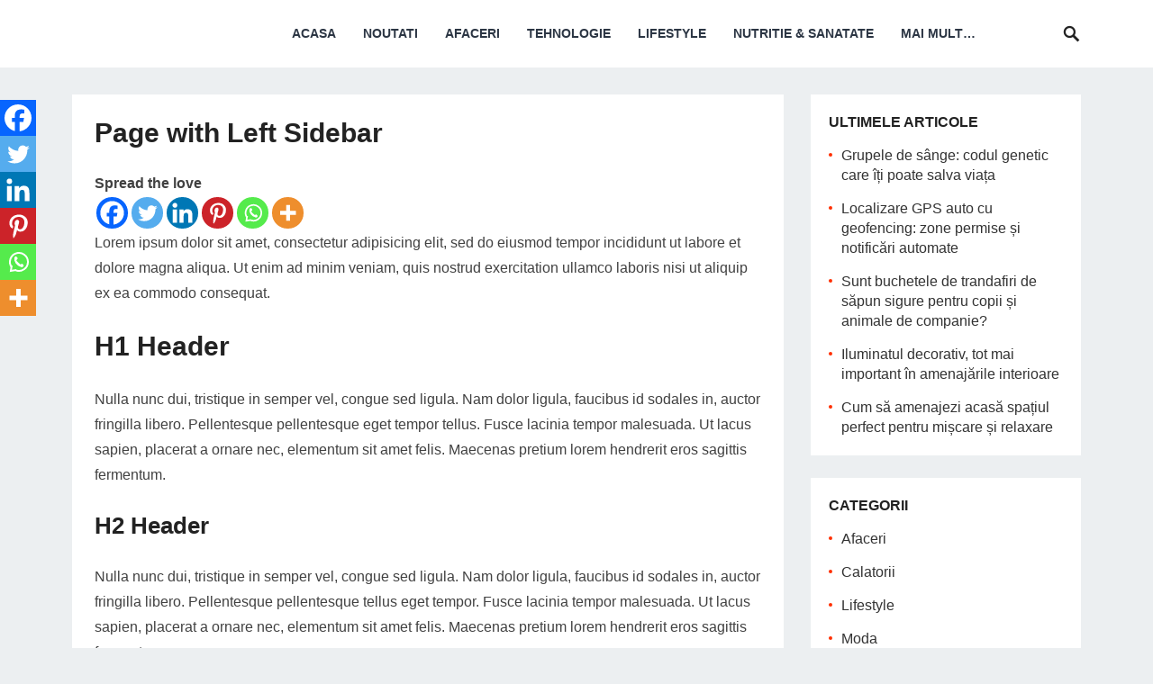

--- FILE ---
content_type: text/html; charset=UTF-8
request_url: https://taman.ro/page-with-left-sidebar/
body_size: 29018
content:
<!DOCTYPE html><html lang="ro-RO" prefix="og: https://ogp.me/ns#"><head><script data-no-optimize="1">var litespeed_docref=sessionStorage.getItem("litespeed_docref");litespeed_docref&&(Object.defineProperty(document,"referrer",{get:function(){return litespeed_docref}}),sessionStorage.removeItem("litespeed_docref"));</script> <meta charset="UTF-8"><meta name="viewport" content="width=device-width, initial-scale=1"><meta http-equiv="X-UA-Compatible" content="IE=edge"><meta name="HandheldFriendly" content="true"><link rel="profile" href="https://gmpg.org/xfn/11"><link rel="icon" type="image/png" href="https://cdn.shortpixel.ai/spai/q_lossy+ret_img+to_webp/taman.ro/wp-content/uploads/2019/03/favicon32.png" data-spai-egr="1" /><title>Page with Left Sidebar - Taman la locul potrivit</title><meta name="description" content="Lorem ipsum dolor sit amet, consectetur adipisicing elit, sed do eiusmod tempor incididunt ut labore et dolore magna aliqua. Ut enim ad minim veniam, quis"/><meta name="robots" content="index, follow, max-snippet:-1, max-video-preview:-1, max-image-preview:large"/><link rel="canonical" href="https://taman.ro/page-with-left-sidebar/" /><meta property="og:locale" content="ro_RO" /><meta property="og:type" content="article" /><meta property="og:title" content="Page with Left Sidebar - Taman la locul potrivit" /><meta property="og:description" content="Lorem ipsum dolor sit amet, consectetur adipisicing elit, sed do eiusmod tempor incididunt ut labore et dolore magna aliqua. Ut enim ad minim veniam, quis" /><meta property="og:url" content="https://taman.ro/page-with-left-sidebar/" /><meta property="og:site_name" content="Taman la locul potrivit" /><meta property="article:published_time" content="2015-07-24T00:18:48+00:00" /><meta name="twitter:card" content="summary_large_image" /><meta name="twitter:title" content="Page with Left Sidebar - Taman la locul potrivit" /><meta name="twitter:description" content="Lorem ipsum dolor sit amet, consectetur adipisicing elit, sed do eiusmod tempor incididunt ut labore et dolore magna aliqua. Ut enim ad minim veniam, quis" /><meta name="twitter:label1" content="Timp pentru citire" /><meta name="twitter:data1" content="3 minute" /> <script type="application/ld+json" class="rank-math-schema">{"@context":"https://schema.org","@graph":[{"@type":["Person","Organization"],"@id":"https://taman.ro/#person","name":"alixalen","logo":{"@type":"ImageObject","@id":"https://taman.ro/#logo","url":"https://taman.ro/wp-content/uploads/2019/03/taman.png","contentUrl":"https://taman.ro/wp-content/uploads/2019/03/taman.png","caption":"alixalen","inLanguage":"ro-RO","width":"720","height":"209"},"image":{"@type":"ImageObject","@id":"https://taman.ro/#logo","url":"https://taman.ro/wp-content/uploads/2019/03/taman.png","contentUrl":"https://taman.ro/wp-content/uploads/2019/03/taman.png","caption":"alixalen","inLanguage":"ro-RO","width":"720","height":"209"}},{"@type":"WebSite","@id":"https://taman.ro/#website","url":"https://taman.ro","name":"alixalen","publisher":{"@id":"https://taman.ro/#person"},"inLanguage":"ro-RO"},{"@type":"WebPage","@id":"https://taman.ro/page-with-left-sidebar/#webpage","url":"https://taman.ro/page-with-left-sidebar/","name":"Page with Left Sidebar - Taman la locul potrivit","datePublished":"2015-07-24T00:18:48+00:00","dateModified":"2015-07-24T00:18:48+00:00","isPartOf":{"@id":"https://taman.ro/#website"},"inLanguage":"ro-RO"},{"@type":"Person","@id":"https://taman.ro/author/eric/","name":"Eric","url":"https://taman.ro/author/eric/","image":{"@type":"ImageObject","@id":"https://taman.ro/wp-content/litespeed/avatar/b0b324ab16fd1ceb819cdd9228b8c020.jpg?ver=1769466164","url":"https://taman.ro/wp-content/litespeed/avatar/b0b324ab16fd1ceb819cdd9228b8c020.jpg?ver=1769466164","caption":"Eric","inLanguage":"ro-RO"}},{"@type":"Article","headline":"Page with Left Sidebar - Taman la locul potrivit","datePublished":"2015-07-24T00:18:48+00:00","dateModified":"2015-07-24T00:18:48+00:00","author":{"@id":"https://taman.ro/author/eric/","name":"Eric"},"publisher":{"@id":"https://taman.ro/#person"},"description":"Lorem ipsum dolor sit amet, consectetur adipisicing elit, sed do eiusmod tempor incididunt ut labore et dolore magna aliqua. Ut enim ad minim veniam, quis","name":"Page with Left Sidebar - Taman la locul potrivit","@id":"https://taman.ro/page-with-left-sidebar/#richSnippet","isPartOf":{"@id":"https://taman.ro/page-with-left-sidebar/#webpage"},"inLanguage":"ro-RO","mainEntityOfPage":{"@id":"https://taman.ro/page-with-left-sidebar/#webpage"}}]}</script> <link rel="alternate" type="application/rss+xml" title="Taman la locul potrivit &raquo; Flux" href="https://taman.ro/feed/" /><link rel="alternate" type="application/rss+xml" title="Taman la locul potrivit &raquo; Flux comentarii" href="https://taman.ro/comments/feed/" /><link rel="alternate" type="application/rss+xml" title="Flux comentarii Taman la locul potrivit &raquo; Page with Left Sidebar" href="https://taman.ro/page-with-left-sidebar/feed/" /><link rel="alternate" title="oEmbed (JSON)" type="application/json+oembed" href="https://taman.ro/wp-json/oembed/1.0/embed?url=https%3A%2F%2Ftaman.ro%2Fpage-with-left-sidebar%2F" /><link rel="alternate" title="oEmbed (XML)" type="text/xml+oembed" href="https://taman.ro/wp-json/oembed/1.0/embed?url=https%3A%2F%2Ftaman.ro%2Fpage-with-left-sidebar%2F&#038;format=xml" /><style id='wp-img-auto-sizes-contain-inline-css' type='text/css'>img:is([sizes=auto i],[sizes^="auto," i]){contain-intrinsic-size:3000px 1500px}
/*# sourceURL=wp-img-auto-sizes-contain-inline-css */</style><link rel='stylesheet' id='litespeed-cache-dummy-css' href='https://cdn.shortpixel.ai/spai/q_lossy+ret_auto+to_webp+v_246/taman.ro/wp-content/plugins/litespeed-cache/assets/css/litespeed-dummy.css' data-spai-egr='1' type='text/css' media='all' /><link rel='stylesheet' id='wp-block-library-css' href='https://cdn.shortpixel.ai/spai/q_lossy+ret_auto+to_webp+v_246/taman.ro/wp-includes/css/dist/block-library/style.min.css' data-spai-egr='1' type='text/css' media='all' /><style id='global-styles-inline-css' type='text/css'>:root{--wp--preset--aspect-ratio--square: 1;--wp--preset--aspect-ratio--4-3: 4/3;--wp--preset--aspect-ratio--3-4: 3/4;--wp--preset--aspect-ratio--3-2: 3/2;--wp--preset--aspect-ratio--2-3: 2/3;--wp--preset--aspect-ratio--16-9: 16/9;--wp--preset--aspect-ratio--9-16: 9/16;--wp--preset--color--black: #000000;--wp--preset--color--cyan-bluish-gray: #abb8c3;--wp--preset--color--white: #ffffff;--wp--preset--color--pale-pink: #f78da7;--wp--preset--color--vivid-red: #cf2e2e;--wp--preset--color--luminous-vivid-orange: #ff6900;--wp--preset--color--luminous-vivid-amber: #fcb900;--wp--preset--color--light-green-cyan: #7bdcb5;--wp--preset--color--vivid-green-cyan: #00d084;--wp--preset--color--pale-cyan-blue: #8ed1fc;--wp--preset--color--vivid-cyan-blue: #0693e3;--wp--preset--color--vivid-purple: #9b51e0;--wp--preset--gradient--vivid-cyan-blue-to-vivid-purple: linear-gradient(135deg,rgb(6,147,227) 0%,rgb(155,81,224) 100%);--wp--preset--gradient--light-green-cyan-to-vivid-green-cyan: linear-gradient(135deg,rgb(122,220,180) 0%,rgb(0,208,130) 100%);--wp--preset--gradient--luminous-vivid-amber-to-luminous-vivid-orange: linear-gradient(135deg,rgb(252,185,0) 0%,rgb(255,105,0) 100%);--wp--preset--gradient--luminous-vivid-orange-to-vivid-red: linear-gradient(135deg,rgb(255,105,0) 0%,rgb(207,46,46) 100%);--wp--preset--gradient--very-light-gray-to-cyan-bluish-gray: linear-gradient(135deg,rgb(238,238,238) 0%,rgb(169,184,195) 100%);--wp--preset--gradient--cool-to-warm-spectrum: linear-gradient(135deg,rgb(74,234,220) 0%,rgb(151,120,209) 20%,rgb(207,42,186) 40%,rgb(238,44,130) 60%,rgb(251,105,98) 80%,rgb(254,248,76) 100%);--wp--preset--gradient--blush-light-purple: linear-gradient(135deg,rgb(255,206,236) 0%,rgb(152,150,240) 100%);--wp--preset--gradient--blush-bordeaux: linear-gradient(135deg,rgb(254,205,165) 0%,rgb(254,45,45) 50%,rgb(107,0,62) 100%);--wp--preset--gradient--luminous-dusk: linear-gradient(135deg,rgb(255,203,112) 0%,rgb(199,81,192) 50%,rgb(65,88,208) 100%);--wp--preset--gradient--pale-ocean: linear-gradient(135deg,rgb(255,245,203) 0%,rgb(182,227,212) 50%,rgb(51,167,181) 100%);--wp--preset--gradient--electric-grass: linear-gradient(135deg,rgb(202,248,128) 0%,rgb(113,206,126) 100%);--wp--preset--gradient--midnight: linear-gradient(135deg,rgb(2,3,129) 0%,rgb(40,116,252) 100%);--wp--preset--font-size--small: 13px;--wp--preset--font-size--medium: 20px;--wp--preset--font-size--large: 36px;--wp--preset--font-size--x-large: 42px;--wp--preset--spacing--20: 0.44rem;--wp--preset--spacing--30: 0.67rem;--wp--preset--spacing--40: 1rem;--wp--preset--spacing--50: 1.5rem;--wp--preset--spacing--60: 2.25rem;--wp--preset--spacing--70: 3.38rem;--wp--preset--spacing--80: 5.06rem;--wp--preset--shadow--natural: 6px 6px 9px rgba(0, 0, 0, 0.2);--wp--preset--shadow--deep: 12px 12px 50px rgba(0, 0, 0, 0.4);--wp--preset--shadow--sharp: 6px 6px 0px rgba(0, 0, 0, 0.2);--wp--preset--shadow--outlined: 6px 6px 0px -3px rgb(255, 255, 255), 6px 6px rgb(0, 0, 0);--wp--preset--shadow--crisp: 6px 6px 0px rgb(0, 0, 0);}:where(.is-layout-flex){gap: 0.5em;}:where(.is-layout-grid){gap: 0.5em;}body .is-layout-flex{display: flex;}.is-layout-flex{flex-wrap: wrap;align-items: center;}.is-layout-flex > :is(*, div){margin: 0;}body .is-layout-grid{display: grid;}.is-layout-grid > :is(*, div){margin: 0;}:where(.wp-block-columns.is-layout-flex){gap: 2em;}:where(.wp-block-columns.is-layout-grid){gap: 2em;}:where(.wp-block-post-template.is-layout-flex){gap: 1.25em;}:where(.wp-block-post-template.is-layout-grid){gap: 1.25em;}.has-black-color{color: var(--wp--preset--color--black) !important;}.has-cyan-bluish-gray-color{color: var(--wp--preset--color--cyan-bluish-gray) !important;}.has-white-color{color: var(--wp--preset--color--white) !important;}.has-pale-pink-color{color: var(--wp--preset--color--pale-pink) !important;}.has-vivid-red-color{color: var(--wp--preset--color--vivid-red) !important;}.has-luminous-vivid-orange-color{color: var(--wp--preset--color--luminous-vivid-orange) !important;}.has-luminous-vivid-amber-color{color: var(--wp--preset--color--luminous-vivid-amber) !important;}.has-light-green-cyan-color{color: var(--wp--preset--color--light-green-cyan) !important;}.has-vivid-green-cyan-color{color: var(--wp--preset--color--vivid-green-cyan) !important;}.has-pale-cyan-blue-color{color: var(--wp--preset--color--pale-cyan-blue) !important;}.has-vivid-cyan-blue-color{color: var(--wp--preset--color--vivid-cyan-blue) !important;}.has-vivid-purple-color{color: var(--wp--preset--color--vivid-purple) !important;}.has-black-background-color{background-color: var(--wp--preset--color--black) !important;}.has-cyan-bluish-gray-background-color{background-color: var(--wp--preset--color--cyan-bluish-gray) !important;}.has-white-background-color{background-color: var(--wp--preset--color--white) !important;}.has-pale-pink-background-color{background-color: var(--wp--preset--color--pale-pink) !important;}.has-vivid-red-background-color{background-color: var(--wp--preset--color--vivid-red) !important;}.has-luminous-vivid-orange-background-color{background-color: var(--wp--preset--color--luminous-vivid-orange) !important;}.has-luminous-vivid-amber-background-color{background-color: var(--wp--preset--color--luminous-vivid-amber) !important;}.has-light-green-cyan-background-color{background-color: var(--wp--preset--color--light-green-cyan) !important;}.has-vivid-green-cyan-background-color{background-color: var(--wp--preset--color--vivid-green-cyan) !important;}.has-pale-cyan-blue-background-color{background-color: var(--wp--preset--color--pale-cyan-blue) !important;}.has-vivid-cyan-blue-background-color{background-color: var(--wp--preset--color--vivid-cyan-blue) !important;}.has-vivid-purple-background-color{background-color: var(--wp--preset--color--vivid-purple) !important;}.has-black-border-color{border-color: var(--wp--preset--color--black) !important;}.has-cyan-bluish-gray-border-color{border-color: var(--wp--preset--color--cyan-bluish-gray) !important;}.has-white-border-color{border-color: var(--wp--preset--color--white) !important;}.has-pale-pink-border-color{border-color: var(--wp--preset--color--pale-pink) !important;}.has-vivid-red-border-color{border-color: var(--wp--preset--color--vivid-red) !important;}.has-luminous-vivid-orange-border-color{border-color: var(--wp--preset--color--luminous-vivid-orange) !important;}.has-luminous-vivid-amber-border-color{border-color: var(--wp--preset--color--luminous-vivid-amber) !important;}.has-light-green-cyan-border-color{border-color: var(--wp--preset--color--light-green-cyan) !important;}.has-vivid-green-cyan-border-color{border-color: var(--wp--preset--color--vivid-green-cyan) !important;}.has-pale-cyan-blue-border-color{border-color: var(--wp--preset--color--pale-cyan-blue) !important;}.has-vivid-cyan-blue-border-color{border-color: var(--wp--preset--color--vivid-cyan-blue) !important;}.has-vivid-purple-border-color{border-color: var(--wp--preset--color--vivid-purple) !important;}.has-vivid-cyan-blue-to-vivid-purple-gradient-background{background: var(--wp--preset--gradient--vivid-cyan-blue-to-vivid-purple) !important;}.has-light-green-cyan-to-vivid-green-cyan-gradient-background{background: var(--wp--preset--gradient--light-green-cyan-to-vivid-green-cyan) !important;}.has-luminous-vivid-amber-to-luminous-vivid-orange-gradient-background{background: var(--wp--preset--gradient--luminous-vivid-amber-to-luminous-vivid-orange) !important;}.has-luminous-vivid-orange-to-vivid-red-gradient-background{background: var(--wp--preset--gradient--luminous-vivid-orange-to-vivid-red) !important;}.has-very-light-gray-to-cyan-bluish-gray-gradient-background{background: var(--wp--preset--gradient--very-light-gray-to-cyan-bluish-gray) !important;}.has-cool-to-warm-spectrum-gradient-background{background: var(--wp--preset--gradient--cool-to-warm-spectrum) !important;}.has-blush-light-purple-gradient-background{background: var(--wp--preset--gradient--blush-light-purple) !important;}.has-blush-bordeaux-gradient-background{background: var(--wp--preset--gradient--blush-bordeaux) !important;}.has-luminous-dusk-gradient-background{background: var(--wp--preset--gradient--luminous-dusk) !important;}.has-pale-ocean-gradient-background{background: var(--wp--preset--gradient--pale-ocean) !important;}.has-electric-grass-gradient-background{background: var(--wp--preset--gradient--electric-grass) !important;}.has-midnight-gradient-background{background: var(--wp--preset--gradient--midnight) !important;}.has-small-font-size{font-size: var(--wp--preset--font-size--small) !important;}.has-medium-font-size{font-size: var(--wp--preset--font-size--medium) !important;}.has-large-font-size{font-size: var(--wp--preset--font-size--large) !important;}.has-x-large-font-size{font-size: var(--wp--preset--font-size--x-large) !important;}
/*# sourceURL=global-styles-inline-css */</style><style id='classic-theme-styles-inline-css' type='text/css'>/*! This file is auto-generated */
.wp-block-button__link{color:#fff;background-color:#32373c;border-radius:9999px;box-shadow:none;text-decoration:none;padding:calc(.667em + 2px) calc(1.333em + 2px);font-size:1.125em}.wp-block-file__button{background:#32373c;color:#fff;text-decoration:none}
/*# sourceURL=/wp-includes/css/classic-themes.min.css */</style><link rel='stylesheet' id='wp-postratings-css' href='https://cdn.shortpixel.ai/spai/q_lossy+ret_auto+to_webp+v_246/taman.ro/wp-content/plugins/wp-postratings/css/postratings-css.css' data-spai-egr='1' type='text/css' media='all' /><link rel='stylesheet' id='chld_thm_cfg_parent-css' href='https://cdn.shortpixel.ai/spai/q_lossy+ret_auto+to_webp+v_246/taman.ro/wp-content/themes/revenueplus/style.css' data-spai-egr='1' type='text/css' media='all' /><link rel='stylesheet' id='chld_thm_cfg_child-css' href='https://cdn.shortpixel.ai/spai/q_lossy+ret_auto+to_webp+v_246/taman.ro/wp-content/themes/tamanrp/style.css' data-spai-egr='1' type='text/css' media='all' /><link rel='stylesheet' id='revenueplus-style-css' href='https://cdn.shortpixel.ai/spai/q_lossy+ret_auto+to_webp+v_246/taman.ro/wp-content/themes/tamanrp/style.css' data-spai-egr='1' type='text/css' media='all' /><link rel='stylesheet' id='genericons-style-css' href='https://cdn.shortpixel.ai/spai/q_lossy+ret_auto+to_webp+v_246/taman.ro/wp-content/themes/revenueplus/genericons/genericons.css' data-spai-egr='1' type='text/css' media='all' /><link rel='stylesheet' id='responsive-style-css' href='https://cdn.shortpixel.ai/spai/q_lossy+ret_auto+to_webp+v_246/taman.ro/wp-content/themes/revenueplus/responsive.css' data-spai-egr='1' type='text/css' media='all' /><style id='spai-fadein-inline-css' type='text/css'>img[data-spai]{opacity: 0;} div.woocommerce-product-gallery img[data-spai]{opacity: 1;} img[data-spai-egr],img[data-spai-lazy-loaded],img[data-spai-upd] {transition: opacity .5s linear .2s;-webkit-transition: opacity .5s linear .2s;-moz-transition: opacity .5s linear .2s;-o-transition: opacity .5s linear .2s; opacity: 1;}
/*# sourceURL=spai-fadein-inline-css */</style><link rel='stylesheet' id='heateor_sss_frontend_css-css' href='https://cdn.shortpixel.ai/spai/q_lossy+ret_auto+to_webp+v_246/taman.ro/wp-content/plugins/sassy-social-share/public/css/sassy-social-share-public.css' data-spai-egr='1' type='text/css' media='all' /><style id='heateor_sss_frontend_css-inline-css' type='text/css'>.heateor_sss_button_instagram span.heateor_sss_svg,a.heateor_sss_instagram span.heateor_sss_svg{background:radial-gradient(circle at 30% 107%,#fdf497 0,#fdf497 5%,#fd5949 45%,#d6249f 60%,#285aeb 90%)}.heateor_sss_horizontal_sharing .heateor_sss_svg,.heateor_sss_standard_follow_icons_container .heateor_sss_svg{color:#fff;border-width:0px;border-style:solid;border-color:transparent}.heateor_sss_horizontal_sharing .heateorSssTCBackground{color:#666}.heateor_sss_horizontal_sharing span.heateor_sss_svg:hover,.heateor_sss_standard_follow_icons_container span.heateor_sss_svg:hover{border-color:transparent;}.heateor_sss_vertical_sharing span.heateor_sss_svg,.heateor_sss_floating_follow_icons_container span.heateor_sss_svg{color:#fff;border-width:0px;border-style:solid;border-color:transparent;}.heateor_sss_vertical_sharing .heateorSssTCBackground{color:#666;}.heateor_sss_vertical_sharing span.heateor_sss_svg:hover,.heateor_sss_floating_follow_icons_container span.heateor_sss_svg:hover{border-color:transparent;}@media screen and (max-width:783px) {.heateor_sss_vertical_sharing{display:none!important}}div.heateor_sss_mobile_footer{display:none;}@media screen and (max-width:783px){div.heateor_sss_bottom_sharing .heateorSssTCBackground{background-color:white}div.heateor_sss_bottom_sharing{width:100%!important;left:0!important;}div.heateor_sss_bottom_sharing a{width:16.666666666667% !important;}div.heateor_sss_bottom_sharing .heateor_sss_svg{width: 100% !important;}div.heateor_sss_bottom_sharing div.heateorSssTotalShareCount{font-size:1em!important;line-height:28px!important}div.heateor_sss_bottom_sharing div.heateorSssTotalShareText{font-size:.7em!important;line-height:0px!important}div.heateor_sss_mobile_footer{display:block;height:40px;}.heateor_sss_bottom_sharing{padding:0!important;display:block!important;width:auto!important;bottom:-2px!important;top: auto!important;}.heateor_sss_bottom_sharing .heateor_sss_square_count{line-height:inherit;}.heateor_sss_bottom_sharing .heateorSssSharingArrow{display:none;}.heateor_sss_bottom_sharing .heateorSssTCBackground{margin-right:1.1em!important}}
/*# sourceURL=heateor_sss_frontend_css-inline-css */</style> <script type="litespeed/javascript" data-src="https://taman.ro/wp-includes/js/jquery/jquery.min.js" id="jquery-core-js"></script> <link rel="https://api.w.org/" href="https://taman.ro/wp-json/" /><link rel="alternate" title="JSON" type="application/json" href="https://taman.ro/wp-json/wp/v2/pages/246" /><link rel="EditURI" type="application/rsd+xml" title="RSD" href="https://taman.ro/xmlrpc.php?rsd" /><meta name="generator" content="WordPress 6.9" /><link rel='shortlink' href='https://taman.ro/?p=246' /><style type="text/css" id="demo-custom-css">.primary{color:#000000;font-family:"Helvetica Neue",Helvetica,Arial,sans-serif;}.secondary{color:#ff2e00;font-family:"Helvetica Neue",Helvetica,Arial,sans-serif;}</style><link rel="icon" href="https://cdn.shortpixel.ai/spai/q_lossy+ret_img+to_webp/taman.ro/wp-content/uploads/2019/03/cropped-icon512-80x80.png" data-spai-egr="1" sizes="32x32" /><link rel="icon" href="https://cdn.shortpixel.ai/spai/q_lossy+ret_img+to_webp/taman.ro/wp-content/uploads/2019/03/cropped-icon512-250x250.png" data-spai-egr="1" sizes="192x192" /><link rel="apple-touch-icon" href="https://cdn.shortpixel.ai/spai/q_lossy+ret_img+to_webp/taman.ro/wp-content/uploads/2019/03/cropped-icon512-250x250.png" data-spai-egr="1" /><meta name="msapplication-TileImage" content="https://taman.ro/wp-content/uploads/2019/03/cropped-icon512-300x300.png" /><style type="text/css" id="wp-custom-css">.bx-viewport {max-height:423px!important;}</style><style type="text/css" media="all">body,
	input,
	input[type="text"],
	input[type="email"],
	input[type="url"],
	input[type="search"],
	input[type="password"],
	textarea,
	table,
	.sidebar .widget_ad .widget-title,
	.site-footer .widget_ad .widget-title {
		font-family: "sans-serif", "Helvetica Neue", Helvetica, Arial, sans-serif;
	}
	#secondary-menu li a,
	.footer-nav li a,
	.pagination .page-numbers,
	button,
	.btn,
	input[type="submit"],
	input[type="reset"],
	input[type="button"],
	.comment-form label,
	label,
	h1,h2,h3,h4,h5,h6 {
		font-family: "sans-serif", "Helvetica Neue", Helvetica, Arial, sans-serif;
	}
	a:hover,
	.site-header .search-icon:hover span,
	.sf-menu li a:hover,
	.sf-menu li li a:hover,
	.sf-menu li.sfHover a,
	.sf-menu li.current-menu-item a,
	.sf-menu li.current-menu-item a:hover,
	.breadcrumbs .breadcrumbs-nav a:hover,
	.read-more a,
	.read-more a:visited,
	.entry-title a:hover,
	article.hentry .edit-link a,
	.author-box a,
	.page-content a,
	.entry-content a,
	.comment-author a,
	.comment-content a,
	.comment-reply-title small a:hover,
	.sidebar .widget a,
	.sidebar .widget ul li a:hover,
	.sidebar .widget_tabs ul.horizontal li a:hover,
	.sidebar .widget_tabs ul.horizontal li a:hover .fa,	
	#post-nav a:hover h4 {
		color: #000000;
	}
	button,
	.btn,
	input[type="submit"],
	input[type="reset"],
	input[type="button"],
	.entry-category a,
	.pagination .prev:hover,
	.pagination .next:hover,
	#back-top a span {
		background-color: #000000;
	}
	.sidebar .widget-title a:hover,
	.read-more a:hover,
	.author-box a:hover,
	.page-content a:hover,
	.entry-content a:hover,
	.widget_tag_cloud .tagcloud a:hover:before,
	.entry-tags .tag-links a:hover:before,
	.content-loop .entry-title a:hover,
	.content-list .entry-title a:hover,
	.content-grid .entry-title a:hover,
	article.hentry .edit-link a:hover,
	.site-footer .widget ul li a:hover,
	.comment-content a:hover,
	.sidebar .widget_tabs ul.horizontal li.active a,
	.sidebar .widget_tabs ul.horizontal li.active a .fa {
		color: #ff2e00;
	}	
	#back-top a:hover span,
	.bx-wrapper .bx-pager.bx-default-pager a:hover,
	.bx-wrapper .bx-pager.bx-default-pager a.active,
	.bx-wrapper .bx-pager.bx-default-pager a:focus,
	.pagination .page-numbers:hover,
	.pagination .page-numbers.current,
	.sidebar .widget ul li:before,
	.widget_newsletter input[type="submit"],
	.widget_newsletter input[type="button"],
	.widget_newsletter button {
		background-color: #ff2e00;
	}
	.slicknav_nav,
	.header-search,
	.sf-menu li a:before {
		border-color: #ff2e00;
	}
	#primary .entry-content p {
		font-size: 1em;
		line-height: 1.8em;
		margin-bottom: 25px;
	}
	.entry-content h1,
	.entry-content h2,
	.entry-content h3,
	.entry-content h4,
	.entry-content h5,
	.entry-content h6 {
		margin-bottom: 25px;
	}</style><meta name="google-adsense-account" content="ca-pub-8258751371406542"><link href="https://" rel="preconnect" crossorigin></head><body class="wp-singular page-template-default page page-id-246 wp-theme-revenueplus wp-child-theme-tamanrp group-blog"><div id="page" class="site"><header id="masthead" class="site-header clear"><div class="container"><div class="site-branding"><div id="logo">
<span class="helper"></span>
<a href="https://taman.ro/" rel="home">
<img src="[data-uri]" data-spai="1" alt=""/>
</a></div></div><nav id="primary-nav" class="primary-navigation"><div class="menu-primary-container"><ul id="primary-menu" class="sf-menu"><li id="menu-item-1628" class="menu-item menu-item-type-custom menu-item-object-custom menu-item-home menu-item-1628"><a href="https://taman.ro/">Acasa</a></li><li id="menu-item-1662" class="menu-item menu-item-type-taxonomy menu-item-object-category menu-item-1662"><a href="https://taman.ro/noutati/">Noutati</a></li><li id="menu-item-1660" class="menu-item menu-item-type-taxonomy menu-item-object-category menu-item-1660"><a href="https://taman.ro/afaceri/">Afaceri</a></li><li id="menu-item-1659" class="menu-item menu-item-type-taxonomy menu-item-object-category menu-item-1659"><a href="https://taman.ro/tehnologie/">Tehnologie</a></li><li id="menu-item-1657" class="menu-item menu-item-type-taxonomy menu-item-object-category menu-item-1657"><a href="https://taman.ro/lifestyle/">Lifestyle</a></li><li id="menu-item-1658" class="menu-item menu-item-type-taxonomy menu-item-object-category menu-item-1658"><a href="https://taman.ro/nutritie-sanatate/">Nutritie &amp; Sanatate</a></li><li id="menu-item-1664" class="menu-item menu-item-type-custom menu-item-object-custom menu-item-has-children menu-item-1664"><a href="#">Mai mult&#8230;</a><ul class="sub-menu"><li id="menu-item-1654" class="menu-item menu-item-type-taxonomy menu-item-object-category menu-item-1654"><a href="https://taman.ro/moda/">Moda</a></li><li id="menu-item-1655" class="menu-item menu-item-type-taxonomy menu-item-object-category menu-item-1655"><a href="https://taman.ro/calatorii/">Calatorii</a></li><li id="menu-item-1661" class="menu-item menu-item-type-taxonomy menu-item-object-category menu-item-1661"><a href="https://taman.ro/reviews/">Reviews</a></li><li id="menu-item-1656" class="menu-item menu-item-type-taxonomy menu-item-object-category menu-item-1656"><a href="https://taman.ro/recomandari/">Recomandari</a></li></ul></li></ul></div></nav><div id="slick-mobile-menu"></div>
<span class="search-icon">
<span class="genericon genericon-search"></span>
<span class="genericon genericon-close"></span>
</span><div class="header-search"><form id="searchform" method="get" action="https://taman.ro/">
<input type="search" name="s" class="search-input" placeholder="Search for..." autocomplete="off">
<button type="submit" class="search-submit">Search</button></form></div></div></header><div class="header-space"></div><div id="content" class="site-content container clear"><div id="primary" class="content-area"><main id="main" class="site-main" ><article id="post-246" class="post-246 page type-page status-publish hentry"><header class="entry-header"><h1 class="page-title">Page with Left Sidebar</h1></header><div class="entry-content"><div class='heateorSssClear'></div><div  class='heateor_sss_sharing_container heateor_sss_horizontal_sharing' data-heateor-sss-href='https://taman.ro/page-with-left-sidebar/'><div class='heateor_sss_sharing_title' style="font-weight:bold" >Spread the love</div><div class="heateor_sss_sharing_ul"><a aria-label="Facebook" class="heateor_sss_facebook" href="https://www.facebook.com/sharer/sharer.php?u=https%3A%2F%2Ftaman.ro%2Fpage-with-left-sidebar%2F" title="Facebook" rel="nofollow noopener" target="_blank" style="font-size:32px!important;box-shadow:none;display:inline-block;vertical-align:middle"><span class="heateor_sss_svg" style="background-color:#0765FE;width:35px;height:35px;border-radius:999px;display:inline-block;opacity:1;float:left;font-size:32px;box-shadow:none;display:inline-block;font-size:16px;padding:0 4px;vertical-align:middle;background-repeat:repeat;overflow:hidden;padding:0;cursor:pointer;box-sizing:content-box"><svg style="display:block;border-radius:999px;" focusable="false" aria-hidden="true" xmlns="http://www.w3.org/2000/svg" width="100%" height="100%" viewBox="0 0 32 32"><path fill="#fff" d="M28 16c0-6.627-5.373-12-12-12S4 9.373 4 16c0 5.628 3.875 10.35 9.101 11.647v-7.98h-2.474V16H13.1v-1.58c0-4.085 1.849-5.978 5.859-5.978.76 0 2.072.15 2.608.298v3.325c-.283-.03-.775-.045-1.386-.045-1.967 0-2.728.745-2.728 2.683V16h3.92l-.673 3.667h-3.247v8.245C23.395 27.195 28 22.135 28 16Z"></path></svg></span></a><a aria-label="Twitter" class="heateor_sss_button_twitter" href="https://twitter.com/intent/tweet?text=Page%20with%20Left%20Sidebar&url=https%3A%2F%2Ftaman.ro%2Fpage-with-left-sidebar%2F" title="Twitter" rel="nofollow noopener" target="_blank" style="font-size:32px!important;box-shadow:none;display:inline-block;vertical-align:middle"><span class="heateor_sss_svg heateor_sss_s__default heateor_sss_s_twitter" style="background-color:#55acee;width:35px;height:35px;border-radius:999px;display:inline-block;opacity:1;float:left;font-size:32px;box-shadow:none;display:inline-block;font-size:16px;padding:0 4px;vertical-align:middle;background-repeat:repeat;overflow:hidden;padding:0;cursor:pointer;box-sizing:content-box"><svg style="display:block;border-radius:999px;" focusable="false" aria-hidden="true" xmlns="http://www.w3.org/2000/svg" width="100%" height="100%" viewBox="-4 -4 39 39"><path d="M28 8.557a9.913 9.913 0 0 1-2.828.775 4.93 4.93 0 0 0 2.166-2.725 9.738 9.738 0 0 1-3.13 1.194 4.92 4.92 0 0 0-3.593-1.55 4.924 4.924 0 0 0-4.794 6.049c-4.09-.21-7.72-2.17-10.15-5.15a4.942 4.942 0 0 0-.665 2.477c0 1.71.87 3.214 2.19 4.1a4.968 4.968 0 0 1-2.23-.616v.06c0 2.39 1.7 4.38 3.952 4.83-.414.115-.85.174-1.297.174-.318 0-.626-.03-.928-.086a4.935 4.935 0 0 0 4.6 3.42 9.893 9.893 0 0 1-6.114 2.107c-.398 0-.79-.023-1.175-.068a13.953 13.953 0 0 0 7.55 2.213c9.056 0 14.01-7.507 14.01-14.013 0-.213-.005-.426-.015-.637.96-.695 1.795-1.56 2.455-2.55z" fill="#fff"></path></svg></span></a><a aria-label="Linkedin" class="heateor_sss_button_linkedin" href="https://www.linkedin.com/sharing/share-offsite/?url=https%3A%2F%2Ftaman.ro%2Fpage-with-left-sidebar%2F" title="Linkedin" rel="nofollow noopener" target="_blank" style="font-size:32px!important;box-shadow:none;display:inline-block;vertical-align:middle"><span class="heateor_sss_svg heateor_sss_s__default heateor_sss_s_linkedin" style="background-color:#0077b5;width:35px;height:35px;border-radius:999px;display:inline-block;opacity:1;float:left;font-size:32px;box-shadow:none;display:inline-block;font-size:16px;padding:0 4px;vertical-align:middle;background-repeat:repeat;overflow:hidden;padding:0;cursor:pointer;box-sizing:content-box"><svg style="display:block;border-radius:999px;" focusable="false" aria-hidden="true" xmlns="http://www.w3.org/2000/svg" width="100%" height="100%" viewBox="0 0 32 32"><path d="M6.227 12.61h4.19v13.48h-4.19V12.61zm2.095-6.7a2.43 2.43 0 0 1 0 4.86c-1.344 0-2.428-1.09-2.428-2.43s1.084-2.43 2.428-2.43m4.72 6.7h4.02v1.84h.058c.56-1.058 1.927-2.176 3.965-2.176 4.238 0 5.02 2.792 5.02 6.42v7.395h-4.183v-6.56c0-1.564-.03-3.574-2.178-3.574-2.18 0-2.514 1.7-2.514 3.46v6.668h-4.187V12.61z" fill="#fff"></path></svg></span></a><a aria-label="Pinterest" class="heateor_sss_button_pinterest" href="https://taman.ro/page-with-left-sidebar/" onclick="event.preventDefault();javascript:void( (function() {var e=document.createElement('script' );e.setAttribute('type','text/javascript' );e.setAttribute('charset','UTF-8' );e.setAttribute('src','//assets.pinterest.com/js/pinmarklet.js?r='+Math.random()*99999999);document.body.appendChild(e)})());" title="Pinterest" rel="noopener" style="font-size:32px!important;box-shadow:none;display:inline-block;vertical-align:middle"><span class="heateor_sss_svg heateor_sss_s__default heateor_sss_s_pinterest" style="background-color:#cc2329;width:35px;height:35px;border-radius:999px;display:inline-block;opacity:1;float:left;font-size:32px;box-shadow:none;display:inline-block;font-size:16px;padding:0 4px;vertical-align:middle;background-repeat:repeat;overflow:hidden;padding:0;cursor:pointer;box-sizing:content-box"><svg style="display:block;border-radius:999px;" focusable="false" aria-hidden="true" xmlns="http://www.w3.org/2000/svg" width="100%" height="100%" viewBox="-2 -2 35 35"><path fill="#fff" d="M16.539 4.5c-6.277 0-9.442 4.5-9.442 8.253 0 2.272.86 4.293 2.705 5.046.303.125.574.005.662-.33.061-.231.205-.816.27-1.06.088-.331.053-.447-.191-.736-.532-.627-.873-1.439-.873-2.591 0-3.338 2.498-6.327 6.505-6.327 3.548 0 5.497 2.168 5.497 5.062 0 3.81-1.686 7.025-4.188 7.025-1.382 0-2.416-1.142-2.085-2.545.397-1.674 1.166-3.48 1.166-4.689 0-1.081-.581-1.983-1.782-1.983-1.413 0-2.548 1.462-2.548 3.419 0 1.247.421 2.091.421 2.091l-1.699 7.199c-.505 2.137-.076 4.755-.039 5.019.021.158.223.196.314.077.13-.17 1.813-2.247 2.384-4.324.162-.587.929-3.631.929-3.631.46.876 1.801 1.646 3.227 1.646 4.247 0 7.128-3.871 7.128-9.053.003-3.918-3.317-7.568-8.361-7.568z"/></svg></span></a><a aria-label="Whatsapp" class="heateor_sss_whatsapp" href="https://api.whatsapp.com/send?text=Page%20with%20Left%20Sidebar%20https%3A%2F%2Ftaman.ro%2Fpage-with-left-sidebar%2F" title="Whatsapp" rel="nofollow noopener" target="_blank" style="font-size:32px!important;box-shadow:none;display:inline-block;vertical-align:middle"><span class="heateor_sss_svg" style="background-color:#55eb4c;width:35px;height:35px;border-radius:999px;display:inline-block;opacity:1;float:left;font-size:32px;box-shadow:none;display:inline-block;font-size:16px;padding:0 4px;vertical-align:middle;background-repeat:repeat;overflow:hidden;padding:0;cursor:pointer;box-sizing:content-box"><svg style="display:block;border-radius:999px;" focusable="false" aria-hidden="true" xmlns="http://www.w3.org/2000/svg" width="100%" height="100%" viewBox="-6 -5 40 40"><path class="heateor_sss_svg_stroke heateor_sss_no_fill" stroke="#fff" stroke-width="2" fill="none" d="M 11.579798566743314 24.396926207859085 A 10 10 0 1 0 6.808479557110079 20.73576436351046"></path><path d="M 7 19 l -1 6 l 6 -1" class="heateor_sss_no_fill heateor_sss_svg_stroke" stroke="#fff" stroke-width="2" fill="none"></path><path d="M 10 10 q -1 8 8 11 c 5 -1 0 -6 -1 -3 q -4 -3 -5 -5 c 4 -2 -1 -5 -1 -4" fill="#fff"></path></svg></span></a><a class="heateor_sss_more" aria-label="More" title="More" rel="nofollow noopener" style="font-size: 32px!important;border:0;box-shadow:none;display:inline-block!important;font-size:16px;padding:0 4px;vertical-align: middle;display:inline;" href="https://taman.ro/page-with-left-sidebar/" onclick="event.preventDefault()"><span class="heateor_sss_svg" style="background-color:#ee8e2d;width:35px;height:35px;border-radius:999px;display:inline-block!important;opacity:1;float:left;font-size:32px!important;box-shadow:none;display:inline-block;font-size:16px;padding:0 4px;vertical-align:middle;display:inline;background-repeat:repeat;overflow:hidden;padding:0;cursor:pointer;box-sizing:content-box;" onclick="heateorSssMoreSharingPopup(this, 'https://taman.ro/page-with-left-sidebar/', 'Page%20with%20Left%20Sidebar', '' )"><svg xmlns="http://www.w3.org/2000/svg" xmlns:xlink="http://www.w3.org/1999/xlink" viewBox="-.3 0 32 32" version="1.1" width="100%" height="100%" style="display:block;border-radius:999px;" xml:space="preserve"><g><path fill="#fff" d="M18 14V8h-4v6H8v4h6v6h4v-6h6v-4h-6z" fill-rule="evenodd"></path></g></svg></span></a></div><div class="heateorSssClear"></div></div><div class='heateorSssClear'></div><p>Lorem ipsum dolor sit amet, consectetur adipisicing elit, sed do eiusmod tempor incididunt ut labore et dolore magna aliqua. Ut enim ad minim veniam, quis nostrud exercitation ullamco laboris nisi ut aliquip ex ea commodo consequat.</p><h1>H1 Header</h1><p>Nulla nunc dui, tristique in semper vel, congue sed ligula. Nam dolor ligula, faucibus id sodales in, auctor fringilla libero. Pellentesque pellentesque eget tempor tellus. Fusce lacinia tempor malesuada. Ut lacus sapien, placerat a ornare nec, elementum sit amet felis. Maecenas pretium lorem hendrerit eros sagittis fermentum.</p><h2>H2 Header</h2><p>Nulla nunc dui, tristique in semper vel, congue sed ligula. Nam dolor ligula, faucibus id sodales in, auctor fringilla libero. Pellentesque pellentesque tellus eget tempor. Fusce lacinia tempor malesuada. Ut lacus sapien, placerat a ornare nec, elementum sit amet felis. Maecenas pretium lorem hendrerit eros sagittis fermentum.</p><h3>H3 Header</h3><p>Nulla nunc dui, tristique in semper vel, congue sed ligula. Nam dolor ligula, faucibus id sodales in, auctor fringilla libero. Pellentesque tempor tellus eget pellentesque. Fusce lacinia tempor malesuada. Ut lacus sapien, placerat a ornare nec, elementum sit amet felis. Maecenas pretium lorem hendrerit eros sagittis fermentum.</p><h4>H4 Header</h4><p>Nulla nunc dui, tristique in semper vel, congue sed ligula. Nam dolor ligula, faucibus id sodales in, auctor libero. Pellentesque pellentesque tempor tellus eget fringilla. Fusce lacinia tempor malesuada. Ut lacus sapien, placerat a ornare nec, elementum sit amet felis. Maecenas pretium lorem hendrerit eros sagittis fermentum.</p><h5>H5 Header</h5><p>Nulla nunc dui, tristique in semper vel, congue sed ligula. Nam dolor ligula, faucibus id sodales in, auctor fringilla libero. Pellentesque pellentesque tempor tellus eget. Fusce lacinia tempor malesuada. Ut lacus sapien, placerat a ornare nec, elementum sit amet felis. Maecenas pretium lorem hendrerit eros sagittis fermentum.</p><h6>H6 Header</h6><p>Nulla nunc dui, tristique in semper vel, congue sed ligula. Nam dolor ligula, faucibus id sodales in, auctor fringilla. Pellentesque pellentesque tempor tellus eget libero. Fusce lacinia tempor malesuada. Ut lacus sapien, placerat a ornare nec, elementum sit amet felis. Maecenas pretium lorem hendrerit eros sagittis fermentum.</p><h3>Blockquote</h3><p>Maecenas dolor est, interdum a euismod eu, accumsan posuere nisl. Nam sed iaculis massa. Sed nisl lectus, tempor sed euismod quis, sollicitudin nec est. Suspendisse dignissim bibendum tempor. Nam erat felis, commodo sed semper commodo vel mauris suspendisse dignissim bibendum tempus.</p><blockquote><p>Mauris aliquet ultricies ante, non faucibus ante gravida sed. Sed ultrices pellentesque purus, vulputate volutpat ipsum hendrerit sed neque sed sapien rutrum laoreet justo ultrices. In pellentesque lorem condimentum dui morbi pulvinar dui non quam pretium ut lacinia tortor.</p></blockquote><p>In ut odio libero, at vulputate urna. Nulla tristique mi a massa convallis cursus. Nulla eu mi magna. Etiam suscipit commodo gravida. Cras suscipit, quam vitae adipiscing faucibus, risus nibh laoreet odio, a porttitor metus eros ut enim. Morbi augue velit, tempus mattis dignissim nec, porta sed risus. Donec eget magna eu lorem tristique pellentesque eget eu dui. Fusce lacinia tempor malesuada. Ut lacus sapien, placerat a ornare nec, elementum sit amet felis. Maecenas pretium hendrerit fermentum.</p><h3>Dropcap</h3><p><span class="dropcap">D</span> onec varius condimentum augue, nec mollis risus egestas sit amet. Etiam elit est, tincidunt non tincidunt sit amet, mollis vitae orci. Suspendisse sit amet turpis quam. Sed varius magna nec felis faucibus blandit. Quisque at gravida ante. Phasellus sagittis aliquam sodales. Donec a tortor vitae dolor sagittis aliquam eu id lectus. Vestibulum ante ipsum primis in faucibus orci luctus et ultrices posuere cubilia Curae; Vivamus ac dapibus nisl. Proin in tellus non velit sagittis viverra vel sit amet dui. Cras augue ante, tincidunt consequat ultricies ultricies, tempor a elit. Vestibulum feugiat dapibus tempus. Integer suscipit ipsum sem fermentum bibendum. Vestibulum quam neque, pretium eu consectetur quis, iaculis et massa. Sed consectetur erat fermentum purus condimentum aliquam.</p><h3>Lists</h3><ul><li>Unordered List lorem ipsum aperia</li><li>Unordered List lorem ipsum aperia</li><li>Unordered List lorem ipsum aperia</li><li>Unordered List lorem ipsum aperia</li></ul><ol><li>Ordered List lorem ipsum aperia</li><li>Ordered List lorem ipsum aperia</li><li>Ordered List lorem ipsum aperia</li><li>Ordered List lorem ipsum aperia</li></ol><h3>Table</h3><table><tbody><tr><th>Header 1</th><th>Header 2</th><th>Header 3</th><th>Header 4</th></tr><tr><td>Item #1</td><td>Description</td><td>100 GB</td><td>100 GB</td></tr><tr><td>Item #2</td><td>Description</td><td>200 GB</td><td>200 GB</td></tr><tr><td>Item #3</td><td>Description</td><td>300 GB</td><td>300 GB</td></tr><tr><td>Item #4</td><td>Description</td><td>400 GB</td><td>400 GB</td></tr><tr><td>Item #5</td><td>Description</td><td>500 GB</td><td>500 GB</td></tr></tbody></table><div class='heateor_sss_sharing_container heateor_sss_vertical_sharing heateor_sss_bottom_sharing' style='width:44px;left: -10px;top: 100px;-webkit-box-shadow:none;box-shadow:none;' data-heateor-sss-href='https://taman.ro/page-with-left-sidebar/'><div class="heateor_sss_sharing_ul"><a aria-label="Facebook" class="heateor_sss_facebook" href="https://www.facebook.com/sharer/sharer.php?u=https%3A%2F%2Ftaman.ro%2Fpage-with-left-sidebar%2F" title="Facebook" rel="nofollow noopener" target="_blank" style="font-size:32px!important;box-shadow:none;display:inline-block;vertical-align:middle"><span class="heateor_sss_svg" style="background-color:#0765FE;width:40px;height:40px;margin:0;display:inline-block;opacity:1;float:left;font-size:32px;box-shadow:none;display:inline-block;font-size:16px;padding:0 4px;vertical-align:middle;background-repeat:repeat;overflow:hidden;padding:0;cursor:pointer;box-sizing:content-box"><svg style="display:block;" focusable="false" aria-hidden="true" xmlns="http://www.w3.org/2000/svg" width="100%" height="100%" viewBox="0 0 32 32"><path fill="#fff" d="M28 16c0-6.627-5.373-12-12-12S4 9.373 4 16c0 5.628 3.875 10.35 9.101 11.647v-7.98h-2.474V16H13.1v-1.58c0-4.085 1.849-5.978 5.859-5.978.76 0 2.072.15 2.608.298v3.325c-.283-.03-.775-.045-1.386-.045-1.967 0-2.728.745-2.728 2.683V16h3.92l-.673 3.667h-3.247v8.245C23.395 27.195 28 22.135 28 16Z"></path></svg></span></a><a aria-label="Twitter" class="heateor_sss_button_twitter" href="https://twitter.com/intent/tweet?text=Page%20with%20Left%20Sidebar&url=https%3A%2F%2Ftaman.ro%2Fpage-with-left-sidebar%2F" title="Twitter" rel="nofollow noopener" target="_blank" style="font-size:32px!important;box-shadow:none;display:inline-block;vertical-align:middle"><span class="heateor_sss_svg heateor_sss_s__default heateor_sss_s_twitter" style="background-color:#55acee;width:40px;height:40px;margin:0;display:inline-block;opacity:1;float:left;font-size:32px;box-shadow:none;display:inline-block;font-size:16px;padding:0 4px;vertical-align:middle;background-repeat:repeat;overflow:hidden;padding:0;cursor:pointer;box-sizing:content-box"><svg style="display:block;" focusable="false" aria-hidden="true" xmlns="http://www.w3.org/2000/svg" width="100%" height="100%" viewBox="-4 -4 39 39"><path d="M28 8.557a9.913 9.913 0 0 1-2.828.775 4.93 4.93 0 0 0 2.166-2.725 9.738 9.738 0 0 1-3.13 1.194 4.92 4.92 0 0 0-3.593-1.55 4.924 4.924 0 0 0-4.794 6.049c-4.09-.21-7.72-2.17-10.15-5.15a4.942 4.942 0 0 0-.665 2.477c0 1.71.87 3.214 2.19 4.1a4.968 4.968 0 0 1-2.23-.616v.06c0 2.39 1.7 4.38 3.952 4.83-.414.115-.85.174-1.297.174-.318 0-.626-.03-.928-.086a4.935 4.935 0 0 0 4.6 3.42 9.893 9.893 0 0 1-6.114 2.107c-.398 0-.79-.023-1.175-.068a13.953 13.953 0 0 0 7.55 2.213c9.056 0 14.01-7.507 14.01-14.013 0-.213-.005-.426-.015-.637.96-.695 1.795-1.56 2.455-2.55z" fill="#fff"></path></svg></span></a><a aria-label="Linkedin" class="heateor_sss_button_linkedin" href="https://www.linkedin.com/sharing/share-offsite/?url=https%3A%2F%2Ftaman.ro%2Fpage-with-left-sidebar%2F" title="Linkedin" rel="nofollow noopener" target="_blank" style="font-size:32px!important;box-shadow:none;display:inline-block;vertical-align:middle"><span class="heateor_sss_svg heateor_sss_s__default heateor_sss_s_linkedin" style="background-color:#0077b5;width:40px;height:40px;margin:0;display:inline-block;opacity:1;float:left;font-size:32px;box-shadow:none;display:inline-block;font-size:16px;padding:0 4px;vertical-align:middle;background-repeat:repeat;overflow:hidden;padding:0;cursor:pointer;box-sizing:content-box"><svg style="display:block;" focusable="false" aria-hidden="true" xmlns="http://www.w3.org/2000/svg" width="100%" height="100%" viewBox="0 0 32 32"><path d="M6.227 12.61h4.19v13.48h-4.19V12.61zm2.095-6.7a2.43 2.43 0 0 1 0 4.86c-1.344 0-2.428-1.09-2.428-2.43s1.084-2.43 2.428-2.43m4.72 6.7h4.02v1.84h.058c.56-1.058 1.927-2.176 3.965-2.176 4.238 0 5.02 2.792 5.02 6.42v7.395h-4.183v-6.56c0-1.564-.03-3.574-2.178-3.574-2.18 0-2.514 1.7-2.514 3.46v6.668h-4.187V12.61z" fill="#fff"></path></svg></span></a><a aria-label="Pinterest" class="heateor_sss_button_pinterest" href="https://taman.ro/page-with-left-sidebar/" onclick="event.preventDefault();javascript:void( (function() {var e=document.createElement('script' );e.setAttribute('type','text/javascript' );e.setAttribute('charset','UTF-8' );e.setAttribute('src','//assets.pinterest.com/js/pinmarklet.js?r='+Math.random()*99999999);document.body.appendChild(e)})());" title="Pinterest" rel="noopener" style="font-size:32px!important;box-shadow:none;display:inline-block;vertical-align:middle"><span class="heateor_sss_svg heateor_sss_s__default heateor_sss_s_pinterest" style="background-color:#cc2329;width:40px;height:40px;margin:0;display:inline-block;opacity:1;float:left;font-size:32px;box-shadow:none;display:inline-block;font-size:16px;padding:0 4px;vertical-align:middle;background-repeat:repeat;overflow:hidden;padding:0;cursor:pointer;box-sizing:content-box"><svg style="display:block;" focusable="false" aria-hidden="true" xmlns="http://www.w3.org/2000/svg" width="100%" height="100%" viewBox="-2 -2 35 35"><path fill="#fff" d="M16.539 4.5c-6.277 0-9.442 4.5-9.442 8.253 0 2.272.86 4.293 2.705 5.046.303.125.574.005.662-.33.061-.231.205-.816.27-1.06.088-.331.053-.447-.191-.736-.532-.627-.873-1.439-.873-2.591 0-3.338 2.498-6.327 6.505-6.327 3.548 0 5.497 2.168 5.497 5.062 0 3.81-1.686 7.025-4.188 7.025-1.382 0-2.416-1.142-2.085-2.545.397-1.674 1.166-3.48 1.166-4.689 0-1.081-.581-1.983-1.782-1.983-1.413 0-2.548 1.462-2.548 3.419 0 1.247.421 2.091.421 2.091l-1.699 7.199c-.505 2.137-.076 4.755-.039 5.019.021.158.223.196.314.077.13-.17 1.813-2.247 2.384-4.324.162-.587.929-3.631.929-3.631.46.876 1.801 1.646 3.227 1.646 4.247 0 7.128-3.871 7.128-9.053.003-3.918-3.317-7.568-8.361-7.568z"/></svg></span></a><a aria-label="Whatsapp" class="heateor_sss_whatsapp" href="https://api.whatsapp.com/send?text=Page%20with%20Left%20Sidebar%20https%3A%2F%2Ftaman.ro%2Fpage-with-left-sidebar%2F" title="Whatsapp" rel="nofollow noopener" target="_blank" style="font-size:32px!important;box-shadow:none;display:inline-block;vertical-align:middle"><span class="heateor_sss_svg" style="background-color:#55eb4c;width:40px;height:40px;margin:0;display:inline-block;opacity:1;float:left;font-size:32px;box-shadow:none;display:inline-block;font-size:16px;padding:0 4px;vertical-align:middle;background-repeat:repeat;overflow:hidden;padding:0;cursor:pointer;box-sizing:content-box"><svg style="display:block;" focusable="false" aria-hidden="true" xmlns="http://www.w3.org/2000/svg" width="100%" height="100%" viewBox="-6 -5 40 40"><path class="heateor_sss_svg_stroke heateor_sss_no_fill" stroke="#fff" stroke-width="2" fill="none" d="M 11.579798566743314 24.396926207859085 A 10 10 0 1 0 6.808479557110079 20.73576436351046"></path><path d="M 7 19 l -1 6 l 6 -1" class="heateor_sss_no_fill heateor_sss_svg_stroke" stroke="#fff" stroke-width="2" fill="none"></path><path d="M 10 10 q -1 8 8 11 c 5 -1 0 -6 -1 -3 q -4 -3 -5 -5 c 4 -2 -1 -5 -1 -4" fill="#fff"></path></svg></span></a><a class="heateor_sss_more" aria-label="More" title="More" rel="nofollow noopener" style="font-size: 32px!important;border:0;box-shadow:none;display:inline-block!important;font-size:16px;padding:0 4px;vertical-align: middle;display:inline;" href="https://taman.ro/page-with-left-sidebar/" onclick="event.preventDefault()"><span class="heateor_sss_svg" style="background-color:#ee8e2d;width:40px;height:40px;margin:0;display:inline-block!important;opacity:1;float:left;font-size:32px!important;box-shadow:none;display:inline-block;font-size:16px;padding:0 4px;vertical-align:middle;display:inline;background-repeat:repeat;overflow:hidden;padding:0;cursor:pointer;box-sizing:content-box;" onclick="heateorSssMoreSharingPopup(this, 'https://taman.ro/page-with-left-sidebar/', 'Page%20with%20Left%20Sidebar', '' )"><svg xmlns="http://www.w3.org/2000/svg" xmlns:xlink="http://www.w3.org/1999/xlink" viewBox="-.3 0 32 32" version="1.1" width="100%" height="100%" style="display:block;" xml:space="preserve"><g><path fill="#fff" d="M18 14V8h-4v6H8v4h6v6h4v-6h6v-4h-6z" fill-rule="evenodd"></path></g></svg></span></a></div><div class="heateorSssClear"></div></div></div></article><div id="comments" class="comments-area"><div id="respond" class="comment-respond"><h3 id="reply-title" class="comment-reply-title">Lasă un răspuns <small><a rel="nofollow" id="cancel-comment-reply-link" href="/page-with-left-sidebar/#respond" style="display:none;">Anulează răspunsul</a></small></h3><p class="must-log-in">Trebuie să fii <a href="https://taman.ro/wp-login.php?redirect_to=https%3A%2F%2Ftaman.ro%2Fpage-with-left-sidebar%2F">autentificat</a> pentru a publica un comentariu.</p></div></div></main></div><aside id="secondary" class="widget-area sidebar"><div id="recent-posts-2" class="widget widget_recent_entries"><h2 class="widget-title">Ultimele articole</h2><ul><li>
<a href="https://taman.ro/grupele-de-sange-codul-genetic-care-iti-poate-salva-viata/">Grupele de sânge: codul genetic care îți poate salva viața</a></li><li>
<a href="https://taman.ro/localizare-gps-auto-cu-geofencing-zone-si-notificari/">Localizare GPS auto cu geofencing: zone permise și notificări automate</a></li><li>
<a href="https://taman.ro/sunt-buchetele-de-trandafiri-de-sapun-sigure-pentru-copii-si-animale-de-companie/">Sunt buchetele de trandafiri de săpun sigure pentru copii și animale de companie?</a></li><li>
<a href="https://taman.ro/iluminatul-decorativ-tot-mai-important-in-amenajarile-interioare/">Iluminatul decorativ, tot mai important în amenajările interioare</a></li><li>
<a href="https://taman.ro/cum-sa-amenajezi-acasa-spatiul-perfect-pentru-miscare-si-relaxare/">Cum să amenajezi acasă spațiul perfect pentru mișcare și relaxare</a></li></ul></div><div id="categories-2" class="widget widget_categories"><h2 class="widget-title">Categorii</h2><ul><li class="cat-item cat-item-5"><a href="https://taman.ro/afaceri/">Afaceri</a></li><li class="cat-item cat-item-8"><a href="https://taman.ro/calatorii/">Calatorii</a></li><li class="cat-item cat-item-4"><a href="https://taman.ro/lifestyle/">Lifestyle</a></li><li class="cat-item cat-item-2"><a href="https://taman.ro/moda/">Moda</a></li><li class="cat-item cat-item-66"><a href="https://taman.ro/noutati/">Noutati</a></li><li class="cat-item cat-item-3"><a href="https://taman.ro/nutritie-sanatate/">Nutritie &amp; Sanatate</a></li><li class="cat-item cat-item-1"><a href="https://taman.ro/recomandari/">Recomandari</a></li><li class="cat-item cat-item-6"><a href="https://taman.ro/reviews/">Reviews</a></li><li class="cat-item cat-item-7"><a href="https://taman.ro/tehnologie/">Tehnologie</a></li></ul></div><div id="revenueplus-tabs-1" class="widget widget-revenueplus-tabs widget_tabs posts-thumbnail-widget"><div class='tabs tabs_default'><ul class="horizontal"><li class="active"><a href="#tab1" title="Popular"><i class="fa fa-star"></i> Popular</a></li><li><a href="#tab2" title="Latest"><i class="fa fa-clock-o"></i> Latest</a></li><li><a href="#tab3" title="Comments"><i class="fa fa-comments"></i> Comments</a></li><li><a href="#tab4" title="Tags"><i class="fa fa-tags"></i> Tags</a></li></ul><div id='tab1' class="tab-content"><ul><li class="clear"><a href="https://taman.ro/magazinul-online-cu-alimente-bio/" rel="bookmark"><div class="thumbnail-wrap"><img width="250" height="250" src="[data-uri]" data-spai="1" class="attachment-post-thumbnail size-post-thumbnail wp-post-image" alt="" decoding="async" srcset=" " sizes="(max-width: 250px) 100vw, 250px" /></div></a><div class="entry-wrap"><h3><a href="https://taman.ro/magazinul-online-cu-alimente-bio/" rel="bookmark">Magazinul online cu alimente bio</a></h3><div class="entry-meta">aprilie 22, 2021</div></div></li><li class="clear"><a href="https://taman.ro/cele-mai-bune-10-remedii-pentru-mahmureala/" rel="bookmark"><div class="thumbnail-wrap"><img width="250" height="250" src="[data-uri]" data-spai="1" class="attachment-post-thumbnail size-post-thumbnail wp-post-image" alt="" decoding="async" srcset=" " sizes="(max-width: 250px) 100vw, 250px" /></div></a><div class="entry-wrap"><h3><a href="https://taman.ro/cele-mai-bune-10-remedii-pentru-mahmureala/" rel="bookmark">Cele mai bune 10 remedii pentru mahmureala</a></h3><div class="entry-meta">iunie 15, 2022</div></div></li><li class="clear"><a href="https://taman.ro/de-ce-sa-folosesti-tricouri-personalizate-in-strategia-ta-de-marketing/" rel="bookmark"><div class="thumbnail-wrap"><img width="250" height="250" src="[data-uri]" data-spai="1" class="attachment-post-thumbnail size-post-thumbnail wp-post-image" alt="De ce sa folosesti tricouri personalizate in strategia ta de marketing?" decoding="async" srcset=" " sizes="(max-width: 250px) 100vw, 250px" /></div></a><div class="entry-wrap"><h3><a href="https://taman.ro/de-ce-sa-folosesti-tricouri-personalizate-in-strategia-ta-de-marketing/" rel="bookmark">De ce sa folosesti tricouri personalizate in strategia ta de marketing?</a></h3><div class="entry-meta">octombrie 21, 2022</div></div></li><li class="clear"><a href="https://taman.ro/cum-sa-creezi-o-strategie-de-monitorizare-a-preturilor-concurentilor/" rel="bookmark"><div class="thumbnail-wrap"><img width="250" height="250" src="[data-uri]" data-spai="1" class="attachment-post-thumbnail size-post-thumbnail wp-post-image" alt="" decoding="async" srcset=" " sizes="(max-width: 250px) 100vw, 250px" /></div></a><div class="entry-wrap"><h3><a href="https://taman.ro/cum-sa-creezi-o-strategie-de-monitorizare-a-preturilor-concurentilor/" rel="bookmark">Cum să creezi o strategie de monitorizare a prețurilor concurenților?</a></h3><div class="entry-meta">noiembrie 30, 2020</div></div></li><li class="clear"><a href="https://taman.ro/amestecuri-de-uleiuri-esentiale-benefice-pentru-sanatate/" rel="bookmark"><div class="thumbnail-wrap"><img width="250" height="250" src="[data-uri]" data-spai="1" class="attachment-post-thumbnail size-post-thumbnail wp-post-image" alt="" decoding="async" srcset=" " sizes="(max-width: 250px) 100vw, 250px" /></div></a><div class="entry-wrap"><h3><a href="https://taman.ro/amestecuri-de-uleiuri-esentiale-benefice-pentru-sanatate/" rel="bookmark">Amestecuri de uleiuri esentiale benefice pentru sanatate</a></h3><div class="entry-meta">martie 22, 2024</div></div></li></ul></div><div id='tab2' class="tab-content"><ul><li class="clear"><a href="https://taman.ro/grupele-de-sange-codul-genetic-care-iti-poate-salva-viata/" rel="bookmark"><div class="thumbnail-wrap"><img width="250" height="250" src="[data-uri]" data-spai="1" class="attachment-post-thumbnail size-post-thumbnail wp-post-image" alt="" decoding="async" srcset=" " sizes="(max-width: 250px) 100vw, 250px" /></div></a><div class="entry-wrap"><h3><a href="https://taman.ro/grupele-de-sange-codul-genetic-care-iti-poate-salva-viata/" rel="bookmark">Grupele de sânge: codul genetic care îți poate salva viața</a></h3><div class="entry-meta">ianuarie 28, 2026</div></div></li><li class="clear"><a href="https://taman.ro/localizare-gps-auto-cu-geofencing-zone-si-notificari/" rel="bookmark"><div class="thumbnail-wrap"><img width="250" height="250" src="[data-uri]" data-spai="1" class="attachment-post-thumbnail size-post-thumbnail wp-post-image" alt="Localizare GPS auto cu geofencing" decoding="async" srcset=" " sizes="(max-width: 250px) 100vw, 250px" /></div></a><div class="entry-wrap"><h3><a href="https://taman.ro/localizare-gps-auto-cu-geofencing-zone-si-notificari/" rel="bookmark">Localizare GPS auto cu geofencing: zone permise și notificări automate</a></h3><div class="entry-meta">ianuarie 28, 2026</div></div></li><li class="clear"><a href="https://taman.ro/sunt-buchetele-de-trandafiri-de-sapun-sigure-pentru-copii-si-animale-de-companie/" rel="bookmark"><div class="thumbnail-wrap"><img width="250" height="250" src="[data-uri]" data-spai="1" class="attachment-post-thumbnail size-post-thumbnail wp-post-image" alt="Sunt buchetele de trandafiri de săpun sigure pentru copii și animale de companie?" decoding="async" srcset=" " sizes="(max-width: 250px) 100vw, 250px" /></div></a><div class="entry-wrap"><h3><a href="https://taman.ro/sunt-buchetele-de-trandafiri-de-sapun-sigure-pentru-copii-si-animale-de-companie/" rel="bookmark">Sunt buchetele de trandafiri de săpun sigure pentru copii și animale de companie?</a></h3><div class="entry-meta">ianuarie 26, 2026</div></div></li><li class="clear"><a href="https://taman.ro/iluminatul-decorativ-tot-mai-important-in-amenajarile-interioare/" rel="bookmark"><div class="thumbnail-wrap"><img width="250" height="250" src="[data-uri]" data-spai="1" class="attachment-post-thumbnail size-post-thumbnail wp-post-image" alt="" decoding="async" srcset=" " sizes="(max-width: 250px) 100vw, 250px" /></div></a><div class="entry-wrap"><h3><a href="https://taman.ro/iluminatul-decorativ-tot-mai-important-in-amenajarile-interioare/" rel="bookmark">Iluminatul decorativ, tot mai important în amenajările interioare</a></h3><div class="entry-meta">ianuarie 24, 2026</div></div></li><li class="clear"><a href="https://taman.ro/cum-sa-amenajezi-acasa-spatiul-perfect-pentru-miscare-si-relaxare/" rel="bookmark"><div class="thumbnail-wrap"><img width="250" height="250" src="[data-uri]" data-spai="1" class="attachment-post-thumbnail size-post-thumbnail wp-post-image" alt="" decoding="async" srcset=" " sizes="(max-width: 250px) 100vw, 250px" /></div></a><div class="entry-wrap"><h3><a href="https://taman.ro/cum-sa-amenajezi-acasa-spatiul-perfect-pentru-miscare-si-relaxare/" rel="bookmark">Cum să amenajezi acasă spațiul perfect pentru mișcare și relaxare</a></h3><div class="entry-meta">ianuarie 18, 2026</div></div></li></ul></div><div id='tab3' class="tab-content"><ul class="tab-comments"><li class="clear">
<a href="https://taman.ro/de-ce-sa-folosesti-tricouri-personalizate-in-strategia-ta-de-marketing/#comment-558"></a>
<a href="https://taman.ro/de-ce-sa-folosesti-tricouri-personalizate-in-strategia-ta-de-marketing/#comment-558"><strong>badin</strong><span>Fratele meu mi-a recomandat sa-mi placa acest site. Avea perfecta&hellip;</span></a></li><li class="clear">
<a href="https://taman.ro/magazinul-online-cu-alimente-bio/#comment-550"></a>
<a href="https://taman.ro/magazinul-online-cu-alimente-bio/#comment-550"><strong>Alexandru Ap</strong><span>Salut, Sper că sunteți bine! Am văzut că aveți un&hellip;</span></a></li><li class="clear">
<a href="https://taman.ro/cele-mai-bune-10-remedii-pentru-mahmureala/#comment-453"></a>
<a href="https://taman.ro/cele-mai-bune-10-remedii-pentru-mahmureala/#comment-453"><strong>Sonia</strong><span>Hei, sunt prima data aici. Am dat peste aceasta tabla&hellip;</span></a></li></ul></div><div id='tab4' class="tab-content"><div class="tags-wrap clear">
<a href="https://taman.ro/tag/featured/" class="tag-cloud-link tag-link-9 tag-link-position-1" style="font-size: 22pt;" aria-label="featured (4 elemente)">featured</a>
<a href="https://taman.ro/tag/vadrexim-ro/" class="tag-cloud-link tag-link-492 tag-link-position-2" style="font-size: 14.3pt;" aria-label="Vadrexim.ro (2 elemente)">Vadrexim.ro</a>
<a href="https://taman.ro/tag/anvelope/" class="tag-cloud-link tag-link-499 tag-link-position-3" style="font-size: 14.3pt;" aria-label="anvelope (2 elemente)">anvelope</a>
<a href="https://taman.ro/tag/jante/" class="tag-cloud-link tag-link-490 tag-link-position-4" style="font-size: 14.3pt;" aria-label="jante (2 elemente)">jante</a>
<a href="https://taman.ro/tag/prospetimea-este-esentiala/" class="tag-cloud-link tag-link-408 tag-link-position-5" style="font-size: 8pt;" aria-label="Prospetimea este esentiala (1 element)">Prospetimea este esentiala</a>
<a href="https://taman.ro/tag/bradul-de-craciun-perfect-pentru-sarbatorile/" class="tag-cloud-link tag-link-407 tag-link-position-6" style="font-size: 8pt;" aria-label="Bradul de Craciun perfect pentru sarbatorile (1 element)">Bradul de Craciun perfect pentru sarbatorile</a>
<a href="https://taman.ro/tag/facebook-nu-este-singura-platforma-de-socializare-pe-care-dropship-spy/" class="tag-cloud-link tag-link-406 tag-link-position-7" style="font-size: 8pt;" aria-label="Facebook nu este singura platforma de socializare pe care  Dropship Spy (1 element)">Facebook nu este singura platforma de socializare pe care  Dropship Spy</a>
<a href="https://taman.ro/tag/vi-se-ofera-sugestii-de-interese-pe-facebook/" class="tag-cloud-link tag-link-405 tag-link-position-8" style="font-size: 8pt;" aria-label="vi se ofera sugestii de interese pe Facebook (1 element)">vi se ofera sugestii de interese pe Facebook</a>
<a href="https://taman.ro/tag/daca-cumparati-un-produs-pentru-sanatate-si-frumusete/" class="tag-cloud-link tag-link-404 tag-link-position-9" style="font-size: 8pt;" aria-label="daca cumparati un produs pentru sanatate si frumusete (1 element)">daca cumparati un produs pentru sanatate si frumusete</a>
<a href="https://taman.ro/tag/aceasta-caracteristica-este-una-unica-pentru-dropship-spy/" class="tag-cloud-link tag-link-403 tag-link-position-10" style="font-size: 8pt;" aria-label="Aceasta caracteristica este una unica pentru  Dropship Spy (1 element)">Aceasta caracteristica este una unica pentru  Dropship Spy</a>
<a href="https://taman.ro/tag/facebook-audience-builder/" class="tag-cloud-link tag-link-402 tag-link-position-11" style="font-size: 8pt;" aria-label="FACEBOOK AUDIENCE BUILDER (1 element)">FACEBOOK AUDIENCE BUILDER</a>
<a href="https://taman.ro/tag/dropship-spy-este-un-program/" class="tag-cloud-link tag-link-401 tag-link-position-12" style="font-size: 8pt;" aria-label="Dropship Spy este un program (1 element)">Dropship Spy este un program</a>
<a href="https://taman.ro/tag/creeaza-un-viitor-mai-bun-cu-costuri-minime/" class="tag-cloud-link tag-link-400 tag-link-position-13" style="font-size: 8pt;" aria-label="Creează un viitor mai bun cu costuri minime (1 element)">Creează un viitor mai bun cu costuri minime</a>
<a href="https://taman.ro/tag/cadou-unui-barbat-in-functie-de-varsta-lui/" class="tag-cloud-link tag-link-417 tag-link-position-14" style="font-size: 8pt;" aria-label="cadou unui barbat in functie de varsta lui (1 element)">cadou unui barbat in functie de varsta lui</a>
<a href="https://taman.ro/tag/cadou-de-secret-santa-pe-jubi/" class="tag-cloud-link tag-link-418 tag-link-position-15" style="font-size: 8pt;" aria-label="cadou de Secret Santa pe Jubi (1 element)">cadou de Secret Santa pe Jubi</a>
<a href="https://taman.ro/tag/stiai-ca-si-barbatilor-le-place-sa-isi-ingrijeasca-tenul-cu-atentie/" class="tag-cloud-link tag-link-419 tag-link-position-16" style="font-size: 8pt;" aria-label="Stiai ca si barbatilor le place sa isi ingrijeasca tenul cu atentie (1 element)">Stiai ca si barbatilor le place sa isi ingrijeasca tenul cu atentie</a>
<a href="https://taman.ro/tag/brazi-artificiali-de-lux-de-craciun/" class="tag-cloud-link tag-link-433 tag-link-position-17" style="font-size: 8pt;" aria-label="brazi artificiali de lux de Craciun (1 element)">brazi artificiali de lux de Craciun</a>
<a href="https://taman.ro/tag/baiatul-care-vrea-totul/" class="tag-cloud-link tag-link-432 tag-link-position-18" style="font-size: 8pt;" aria-label="Baiatul care vrea totul (1 element)">Baiatul care vrea totul</a>
<a href="https://taman.ro/tag/un-cadou-de-craciun/" class="tag-cloud-link tag-link-431 tag-link-position-19" style="font-size: 8pt;" aria-label="Un cadou de Craciun (1 element)">Un cadou de Craciun</a>
<a href="https://taman.ro/tag/cele-mai-faimoase-povesti-de-craciun-din-lume/" class="tag-cloud-link tag-link-430 tag-link-position-20" style="font-size: 8pt;" aria-label="cele mai faimoase povesti de Craciun din lume (1 element)">cele mai faimoase povesti de Craciun din lume</a>
<a href="https://taman.ro/tag/colinda-de-craciun-de-charles-dickens/" class="tag-cloud-link tag-link-429 tag-link-position-21" style="font-size: 8pt;" aria-label="colinda de Craciun de Charles Dickens (1 element)">colinda de Craciun de Charles Dickens</a>
<a href="https://taman.ro/tag/brelocuri-cadou-tricouri-misto-ro/" class="tag-cloud-link tag-link-428 tag-link-position-22" style="font-size: 8pt;" aria-label="brelocuri cadou - Tricouri-misto.ro (1 element)">brelocuri cadou - Tricouri-misto.ro</a>
<a href="https://taman.ro/tag/brelocuri-auto/" class="tag-cloud-link tag-link-427 tag-link-position-23" style="font-size: 8pt;" aria-label="brelocuri auto (1 element)">brelocuri auto</a>
<a href="https://taman.ro/tag/brelocuri-personalizate-poza/" class="tag-cloud-link tag-link-426 tag-link-position-24" style="font-size: 8pt;" aria-label="brelocuri personalizate poza (1 element)">brelocuri personalizate poza</a>
<a href="https://taman.ro/tag/imbunatateste-pastrarea-marcii/" class="tag-cloud-link tag-link-425 tag-link-position-25" style="font-size: 8pt;" aria-label="Imbunatateste pastrarea marcii (1 element)">Imbunatateste pastrarea marcii</a>
<a href="https://taman.ro/tag/cadou-pentru-barbati-30-de-ani/" class="tag-cloud-link tag-link-420 tag-link-position-26" style="font-size: 8pt;" aria-label="Cadou pentru barbati 30 de ani (1 element)">Cadou pentru barbati 30 de ani</a>
<a href="https://taman.ro/tag/cadouri-pentru-barbati/" class="tag-cloud-link tag-link-421 tag-link-position-27" style="font-size: 8pt;" aria-label="Cadouri pentru barbati (1 element)">Cadouri pentru barbati</a>
<a href="https://taman.ro/tag/tricouri-personalizate-in-strategia-ta-de-marketing/" class="tag-cloud-link tag-link-422 tag-link-position-28" style="font-size: 8pt;" aria-label="tricouri personalizate in strategia ta de marketing (1 element)">tricouri personalizate in strategia ta de marketing</a>
<a href="https://taman.ro/tag/un-tricou-poate-fi-folosit-ca-publicitate/" class="tag-cloud-link tag-link-423 tag-link-position-29" style="font-size: 8pt;" aria-label="Un tricou poate fi folosit ca publicitate (1 element)">Un tricou poate fi folosit ca publicitate</a>
<a href="https://taman.ro/tag/imbunatateste-aspectul-afacerii/" class="tag-cloud-link tag-link-424 tag-link-position-30" style="font-size: 8pt;" aria-label="Imbunatateste aspectul afacerii (1 element)">Imbunatateste aspectul afacerii</a></div></div></div></div><div id="custom_html-2" class="widget_text widget widget_custom_html"><h2 class="widget-title">Recomandari</h2><div class="textwidget custom-html-widget"><script data-ad-client="ca-pub-3372081314542551" type="litespeed/javascript" data-src="https://pagead2.googlesyndication.com/pagead/js/adsbygoogle.js"></script></div></div><div id="revenueplus-category-posts-1" class="widget widget-revenueplus-category-posts widget_posts_thumbnail"><h3 class="widget-title"><a target="_blank" href="https://taman.ro/tehnologie/">Tehnologie</a></h3><ul><li class="clear"><a href="https://taman.ro/localizare-gps-auto-cu-geofencing-zone-si-notificari/" rel="bookmark"><div class="thumbnail-wrap"><img width="250" height="250" src="[data-uri]" data-spai="1" class="attachment-post-thumbnail size-post-thumbnail wp-post-image" alt="Localizare GPS auto cu geofencing" decoding="async" srcset=" " sizes="(max-width: 250px) 100vw, 250px" /></div></a><div class="entry-wrap"><h3><a href="https://taman.ro/localizare-gps-auto-cu-geofencing-zone-si-notificari/" rel="bookmark">Localizare GPS auto cu geofencing: zone permise și notificări automate</a></h3><div class="entry-meta">ianuarie 28, 2026</div></div></li><li class="clear"><a href="https://taman.ro/cum-poate-bio-protocol-accelera-dezvoltarea-de-noi-medicamente/" rel="bookmark"><div class="thumbnail-wrap"><img width="250" height="250" src="[data-uri]" data-spai="1" class="attachment-post-thumbnail size-post-thumbnail wp-post-image" alt="Cum poate Bio Protocol accelera dezvoltarea de noi medicamente?" decoding="async" srcset=" " sizes="(max-width: 250px) 100vw, 250px" /></div></a><div class="entry-wrap"><h3><a href="https://taman.ro/cum-poate-bio-protocol-accelera-dezvoltarea-de-noi-medicamente/" rel="bookmark">Cum poate Bio Protocol accelera dezvoltarea de noi medicamente?</a></h3><div class="entry-meta">septembrie 6, 2025</div></div></li><li class="clear"><a href="https://taman.ro/cum-te-ajuta-monitorizarea-gps-sa-gestionezi-o-flota-auto/" rel="bookmark"><div class="thumbnail-wrap"><img width="250" height="250" src="[data-uri]" data-spai="1" class="attachment-post-thumbnail size-post-thumbnail wp-post-image" alt="Cum te ajută monitorizarea GPS să gestionezi eficient o flotă auto" decoding="async" srcset=" " sizes="(max-width: 250px) 100vw, 250px" /></div></a><div class="entry-wrap"><h3><a href="https://taman.ro/cum-te-ajuta-monitorizarea-gps-sa-gestionezi-o-flota-auto/" rel="bookmark">Cum te ajută monitorizarea GPS să gestionezi eficient o flotă auto</a></h3><div class="entry-meta">august 2, 2025</div></div></li><li class="clear"><a href="https://taman.ro/monitorizare-gps-solutia-pentru-managementul-flotei-auto/" rel="bookmark"><div class="thumbnail-wrap"><img width="250" height="250" src="[data-uri]" data-spai="1" class="attachment-post-thumbnail size-post-thumbnail wp-post-image" alt="Monitorizare GPS soluția perfectă pentru managementul flotei auto" decoding="async" srcset=" " sizes="(max-width: 250px) 100vw, 250px" /></div></a><div class="entry-wrap"><h3><a href="https://taman.ro/monitorizare-gps-solutia-pentru-managementul-flotei-auto/" rel="bookmark">Monitorizare GPS: soluția perfectă pentru managementul flotei auto</a></h3><div class="entry-meta">iulie 28, 2025</div></div></li><li class="clear"><a href="https://taman.ro/calorifere-verticale-din-aluminiu-tropical-de-la-faral/" rel="bookmark"><div class="thumbnail-wrap"><img width="250" height="250" src="[data-uri]" data-spai="1" class="attachment-post-thumbnail size-post-thumbnail wp-post-image" alt="Calorifere verticale din aluminiu Tropical+ de la Faral" decoding="async" srcset=" " sizes="(max-width: 250px) 100vw, 250px" /></div></a><div class="entry-wrap"><h3><a href="https://taman.ro/calorifere-verticale-din-aluminiu-tropical-de-la-faral/" rel="bookmark">Calorifere verticale din aluminiu Tropical+ de la Faral – Eleganță italiană și performanță de top</a></h3><div class="entry-meta">iulie 21, 2025</div></div></li></ul></div><div id="revenueplus-views-1" class="widget widget-revenueplus-views widget_posts_thumbnail"><h2 class="widget-title">Cele mai citite</h2><ul><li class="clear"><a href="https://taman.ro/7-salate-keto-simple-si-delicioase/" rel="bookmark"><div class="thumbnail-wrap"><img width="250" height="250" src="[data-uri]" data-spai="1" class="attachment-post-thumbnail size-post-thumbnail wp-post-image" alt="" decoding="async" srcset=" " sizes="(max-width: 250px) 100vw, 250px" /></div></a><div class="entry-wrap"><a href="https://taman.ro/7-salate-keto-simple-si-delicioase/" rel="bookmark">7 salate keto simple si delicioase</a><div class="entry-meta">aprilie 18, 2021</div></div></li><li class="clear"><a href="https://taman.ro/10-mancaruri-marocane-care-nu-sunt-tajine/" rel="bookmark"><div class="thumbnail-wrap"><img width="250" height="250" src="[data-uri]" data-spai="1" class="attachment-post-thumbnail size-post-thumbnail wp-post-image" alt="" decoding="async" srcset=" " sizes="(max-width: 250px) 100vw, 250px" /></div></a><div class="entry-wrap"><a href="https://taman.ro/10-mancaruri-marocane-care-nu-sunt-tajine/" rel="bookmark">10 mancaruri marocane care nu sunt tajine</a><div class="entry-meta">octombrie 8, 2020</div></div></li><li class="clear"><a href="https://taman.ro/sfaturi-si-trucuri-pentru-huawei-p30-pro/" rel="bookmark"><div class="thumbnail-wrap"><img width="250" height="250" src="[data-uri]" data-spai="1" class="attachment-post-thumbnail size-post-thumbnail wp-post-image" alt="Huawei P30 Pro" decoding="async" srcset=" " sizes="(max-width: 250px) 100vw, 250px" /></div></a><div class="entry-wrap"><a href="https://taman.ro/sfaturi-si-trucuri-pentru-huawei-p30-pro/" rel="bookmark">Sfaturi si trucuri pentru Huawei P30 Pro</a><div class="entry-meta">februarie 11, 2021</div></div></li><li class="clear"><a href="https://taman.ro/ce-este-consultul-senologic/" rel="bookmark"><div class="thumbnail-wrap"><img width="250" height="250" src="[data-uri]" data-spai="1" class="attachment-post-thumbnail size-post-thumbnail wp-post-image" alt="Ce este consultul senologic?" decoding="async" srcset=" " sizes="(max-width: 250px) 100vw, 250px" /></div></a><div class="entry-wrap"><a href="https://taman.ro/ce-este-consultul-senologic/" rel="bookmark">Ce este consultul senologic?</a><div class="entry-meta">februarie 1, 2021</div></div></li><li class="clear"><a href="https://taman.ro/cum-functioneaza-un-ceas-inteligent/" rel="bookmark"><div class="thumbnail-wrap"><img width="250" height="250" src="[data-uri]" data-spai="1" class="attachment-post-thumbnail size-post-thumbnail wp-post-image" alt="Cum functioneaza un ceas inteligent?" decoding="async" srcset=" " sizes="(max-width: 250px) 100vw, 250px" /></div></a><div class="entry-wrap"><a href="https://taman.ro/cum-functioneaza-un-ceas-inteligent/" rel="bookmark">Cum functioneaza un ceas inteligent?</a><div class="entry-meta">ianuarie 14, 2021</div></div></li></ul></div><div id="tag_cloud-1" class="widget widget_tag_cloud"><h2 class="widget-title">Subiecte</h2><div class="tagcloud"><a href="https://taman.ro/tag/aceasta-caracteristica-este-una-unica-pentru-dropship-spy/" class="tag-cloud-link tag-link-403 tag-link-position-1" style="font-size: 8pt;" aria-label="Aceasta caracteristica este una unica pentru  Dropship Spy (1 element)">Aceasta caracteristica este una unica pentru  Dropship Spy</a>
<a href="https://taman.ro/tag/anvelope/" class="tag-cloud-link tag-link-499 tag-link-position-2" style="font-size: 14.3pt;" aria-label="anvelope (2 elemente)">anvelope</a>
<a href="https://taman.ro/tag/baiatul-care-vrea-totul/" class="tag-cloud-link tag-link-432 tag-link-position-3" style="font-size: 8pt;" aria-label="Baiatul care vrea totul (1 element)">Baiatul care vrea totul</a>
<a href="https://taman.ro/tag/bradul-de-craciun-perfect-pentru-sarbatorile/" class="tag-cloud-link tag-link-407 tag-link-position-4" style="font-size: 8pt;" aria-label="Bradul de Craciun perfect pentru sarbatorile (1 element)">Bradul de Craciun perfect pentru sarbatorile</a>
<a href="https://taman.ro/tag/brazi-artificiali-de-lux-de-craciun/" class="tag-cloud-link tag-link-433 tag-link-position-5" style="font-size: 8pt;" aria-label="brazi artificiali de lux de Craciun (1 element)">brazi artificiali de lux de Craciun</a>
<a href="https://taman.ro/tag/brelocuri-auto/" class="tag-cloud-link tag-link-427 tag-link-position-6" style="font-size: 8pt;" aria-label="brelocuri auto (1 element)">brelocuri auto</a>
<a href="https://taman.ro/tag/brelocuri-cadou-tricouri-misto-ro/" class="tag-cloud-link tag-link-428 tag-link-position-7" style="font-size: 8pt;" aria-label="brelocuri cadou - Tricouri-misto.ro (1 element)">brelocuri cadou - Tricouri-misto.ro</a>
<a href="https://taman.ro/tag/brelocuri-personalizate-poza/" class="tag-cloud-link tag-link-426 tag-link-position-8" style="font-size: 8pt;" aria-label="brelocuri personalizate poza (1 element)">brelocuri personalizate poza</a>
<a href="https://taman.ro/tag/cadou-de-secret-santa-pe-jubi/" class="tag-cloud-link tag-link-418 tag-link-position-9" style="font-size: 8pt;" aria-label="cadou de Secret Santa pe Jubi (1 element)">cadou de Secret Santa pe Jubi</a>
<a href="https://taman.ro/tag/cadou-pentru-barbati-30-de-ani/" class="tag-cloud-link tag-link-420 tag-link-position-10" style="font-size: 8pt;" aria-label="Cadou pentru barbati 30 de ani (1 element)">Cadou pentru barbati 30 de ani</a>
<a href="https://taman.ro/tag/cadouri-pentru-barbati/" class="tag-cloud-link tag-link-421 tag-link-position-11" style="font-size: 8pt;" aria-label="Cadouri pentru barbati (1 element)">Cadouri pentru barbati</a>
<a href="https://taman.ro/tag/cadou-unui-barbat-in-functie-de-varsta-lui/" class="tag-cloud-link tag-link-417 tag-link-position-12" style="font-size: 8pt;" aria-label="cadou unui barbat in functie de varsta lui (1 element)">cadou unui barbat in functie de varsta lui</a>
<a href="https://taman.ro/tag/cele-mai-faimoase-povesti-de-craciun-din-lume/" class="tag-cloud-link tag-link-430 tag-link-position-13" style="font-size: 8pt;" aria-label="cele mai faimoase povesti de Craciun din lume (1 element)">cele mai faimoase povesti de Craciun din lume</a>
<a href="https://taman.ro/tag/colinda-de-craciun-de-charles-dickens/" class="tag-cloud-link tag-link-429 tag-link-position-14" style="font-size: 8pt;" aria-label="colinda de Craciun de Charles Dickens (1 element)">colinda de Craciun de Charles Dickens</a>
<a href="https://taman.ro/tag/creeaza-un-viitor-mai-bun-cu-costuri-minime/" class="tag-cloud-link tag-link-400 tag-link-position-15" style="font-size: 8pt;" aria-label="Creează un viitor mai bun cu costuri minime (1 element)">Creează un viitor mai bun cu costuri minime</a>
<a href="https://taman.ro/tag/daca-cumparati-un-produs-pentru-sanatate-si-frumusete/" class="tag-cloud-link tag-link-404 tag-link-position-16" style="font-size: 8pt;" aria-label="daca cumparati un produs pentru sanatate si frumusete (1 element)">daca cumparati un produs pentru sanatate si frumusete</a>
<a href="https://taman.ro/tag/dropship-spy-este-un-program/" class="tag-cloud-link tag-link-401 tag-link-position-17" style="font-size: 8pt;" aria-label="Dropship Spy este un program (1 element)">Dropship Spy este un program</a>
<a href="https://taman.ro/tag/facebook-audience-builder/" class="tag-cloud-link tag-link-402 tag-link-position-18" style="font-size: 8pt;" aria-label="FACEBOOK AUDIENCE BUILDER (1 element)">FACEBOOK AUDIENCE BUILDER</a>
<a href="https://taman.ro/tag/facebook-nu-este-singura-platforma-de-socializare-pe-care-dropship-spy/" class="tag-cloud-link tag-link-406 tag-link-position-19" style="font-size: 8pt;" aria-label="Facebook nu este singura platforma de socializare pe care  Dropship Spy (1 element)">Facebook nu este singura platforma de socializare pe care  Dropship Spy</a>
<a href="https://taman.ro/tag/featured/" class="tag-cloud-link tag-link-9 tag-link-position-20" style="font-size: 22pt;" aria-label="featured (4 elemente)">featured</a>
<a href="https://taman.ro/tag/imbunatateste-aspectul-afacerii/" class="tag-cloud-link tag-link-424 tag-link-position-21" style="font-size: 8pt;" aria-label="Imbunatateste aspectul afacerii (1 element)">Imbunatateste aspectul afacerii</a>
<a href="https://taman.ro/tag/imbunatateste-pastrarea-marcii/" class="tag-cloud-link tag-link-425 tag-link-position-22" style="font-size: 8pt;" aria-label="Imbunatateste pastrarea marcii (1 element)">Imbunatateste pastrarea marcii</a>
<a href="https://taman.ro/tag/jante/" class="tag-cloud-link tag-link-490 tag-link-position-23" style="font-size: 14.3pt;" aria-label="jante (2 elemente)">jante</a>
<a href="https://taman.ro/tag/prospetimea-este-esentiala/" class="tag-cloud-link tag-link-408 tag-link-position-24" style="font-size: 8pt;" aria-label="Prospetimea este esentiala (1 element)">Prospetimea este esentiala</a>
<a href="https://taman.ro/tag/stiai-ca-si-barbatilor-le-place-sa-isi-ingrijeasca-tenul-cu-atentie/" class="tag-cloud-link tag-link-419 tag-link-position-25" style="font-size: 8pt;" aria-label="Stiai ca si barbatilor le place sa isi ingrijeasca tenul cu atentie (1 element)">Stiai ca si barbatilor le place sa isi ingrijeasca tenul cu atentie</a>
<a href="https://taman.ro/tag/tricouri-personalizate-in-strategia-ta-de-marketing/" class="tag-cloud-link tag-link-422 tag-link-position-26" style="font-size: 8pt;" aria-label="tricouri personalizate in strategia ta de marketing (1 element)">tricouri personalizate in strategia ta de marketing</a>
<a href="https://taman.ro/tag/un-cadou-de-craciun/" class="tag-cloud-link tag-link-431 tag-link-position-27" style="font-size: 8pt;" aria-label="Un cadou de Craciun (1 element)">Un cadou de Craciun</a>
<a href="https://taman.ro/tag/un-tricou-poate-fi-folosit-ca-publicitate/" class="tag-cloud-link tag-link-423 tag-link-position-28" style="font-size: 8pt;" aria-label="Un tricou poate fi folosit ca publicitate (1 element)">Un tricou poate fi folosit ca publicitate</a>
<a href="https://taman.ro/tag/vadrexim-ro/" class="tag-cloud-link tag-link-492 tag-link-position-29" style="font-size: 14.3pt;" aria-label="Vadrexim.ro (2 elemente)">Vadrexim.ro</a>
<a href="https://taman.ro/tag/vi-se-ofera-sugestii-de-interese-pe-facebook/" class="tag-cloud-link tag-link-405 tag-link-position-30" style="font-size: 8pt;" aria-label="vi se ofera sugestii de interese pe Facebook (1 element)">vi se ofera sugestii de interese pe Facebook</a></div></div></aside></div><footer id="colophon" class="site-footer"><div class="footer-columns clear"><div class="container clear"><div class="footer-column footer-column-1"><div id="revenueplus-popular-1" class="widget footer-widget widget-revenueplus-popular widget_posts_thumbnail"><h3 class="widget-title">Cele mai comentate</h3><ul><li class="clear"><a href="https://taman.ro/magazinul-online-cu-alimente-bio/" rel="bookmark"><div class="thumbnail-wrap"><img width="250" height="250" src="[data-uri]" data-spai="1" class="attachment-post-thumbnail size-post-thumbnail wp-post-image" alt="" decoding="async" srcset=" " sizes="(max-width: 250px) 100vw, 250px" /></div></a><div class="entry-wrap"><a href="https://taman.ro/magazinul-online-cu-alimente-bio/" rel="bookmark">Magazinul online cu alimente bio</a><div class="entry-meta">aprilie 22, 2021</div></div></li><li class="clear"><a href="https://taman.ro/cele-mai-bune-10-remedii-pentru-mahmureala/" rel="bookmark"><div class="thumbnail-wrap"><img width="250" height="250" src="[data-uri]" data-spai="1" class="attachment-post-thumbnail size-post-thumbnail wp-post-image" alt="" decoding="async" srcset=" " sizes="(max-width: 250px) 100vw, 250px" /></div></a><div class="entry-wrap"><a href="https://taman.ro/cele-mai-bune-10-remedii-pentru-mahmureala/" rel="bookmark">Cele mai bune 10 remedii pentru mahmureala</a><div class="entry-meta">iunie 15, 2022</div></div></li><li class="clear"><a href="https://taman.ro/de-ce-sa-folosesti-tricouri-personalizate-in-strategia-ta-de-marketing/" rel="bookmark"><div class="thumbnail-wrap"><img width="250" height="250" src="[data-uri]" data-spai="1" class="attachment-post-thumbnail size-post-thumbnail wp-post-image" alt="De ce sa folosesti tricouri personalizate in strategia ta de marketing?" decoding="async" srcset=" " sizes="(max-width: 250px) 100vw, 250px" /></div></a><div class="entry-wrap"><a href="https://taman.ro/de-ce-sa-folosesti-tricouri-personalizate-in-strategia-ta-de-marketing/" rel="bookmark">De ce sa folosesti tricouri personalizate in strategia ta de marketing?</a><div class="entry-meta">octombrie 21, 2022</div></div></li></ul></div></div><div class="footer-column footer-column-2"><div id="revenueplus-views-3" class="widget footer-widget widget-revenueplus-views widget_posts_thumbnail"><h3 class="widget-title">Cele mai citite</h3><ul><li class="clear"><a href="https://taman.ro/7-salate-keto-simple-si-delicioase/" rel="bookmark"><div class="thumbnail-wrap"><img width="250" height="250" src="[data-uri]" data-spai="1" class="attachment-post-thumbnail size-post-thumbnail wp-post-image" alt="" decoding="async" srcset=" " sizes="(max-width: 250px) 100vw, 250px" /></div></a><div class="entry-wrap"><a href="https://taman.ro/7-salate-keto-simple-si-delicioase/" rel="bookmark">7 salate keto simple si delicioase</a><div class="entry-meta">aprilie 18, 2021</div></div></li><li class="clear"><a href="https://taman.ro/10-mancaruri-marocane-care-nu-sunt-tajine/" rel="bookmark"><div class="thumbnail-wrap"><img width="250" height="250" src="[data-uri]" data-spai="1" class="attachment-post-thumbnail size-post-thumbnail wp-post-image" alt="" decoding="async" srcset=" " sizes="(max-width: 250px) 100vw, 250px" /></div></a><div class="entry-wrap"><a href="https://taman.ro/10-mancaruri-marocane-care-nu-sunt-tajine/" rel="bookmark">10 mancaruri marocane care nu sunt tajine</a><div class="entry-meta">octombrie 8, 2020</div></div></li><li class="clear"><a href="https://taman.ro/sfaturi-si-trucuri-pentru-huawei-p30-pro/" rel="bookmark"><div class="thumbnail-wrap"><img width="250" height="250" src="[data-uri]" data-spai="1" class="attachment-post-thumbnail size-post-thumbnail wp-post-image" alt="Huawei P30 Pro" decoding="async" srcset=" " sizes="(max-width: 250px) 100vw, 250px" /></div></a><div class="entry-wrap"><a href="https://taman.ro/sfaturi-si-trucuri-pentru-huawei-p30-pro/" rel="bookmark">Sfaturi si trucuri pentru Huawei P30 Pro</a><div class="entry-meta">februarie 11, 2021</div></div></li></ul></div></div><div class="footer-column footer-column-3"><div id="revenueplus-recent-2" class="widget footer-widget widget-revenueplus-recent widget_posts_thumbnail"><h3 class="widget-title">Ultimele articole</h3><ul><li class="clear"><a href="https://taman.ro/grupele-de-sange-codul-genetic-care-iti-poate-salva-viata/" rel="bookmark"><div class="thumbnail-wrap"><img width="250" height="250" src="[data-uri]" data-spai="1" class="attachment-post-thumbnail size-post-thumbnail wp-post-image" alt="" decoding="async" srcset=" " sizes="(max-width: 250px) 100vw, 250px" /></div></a><div class="entry-wrap"><a href="https://taman.ro/grupele-de-sange-codul-genetic-care-iti-poate-salva-viata/" rel="bookmark">Grupele de sânge: codul genetic care îți poate salva viața</a><div class="entry-meta">ianuarie 28, 2026</div></div></li><li class="clear"><a href="https://taman.ro/localizare-gps-auto-cu-geofencing-zone-si-notificari/" rel="bookmark"><div class="thumbnail-wrap"><img width="250" height="250" src="[data-uri]" data-spai="1" class="attachment-post-thumbnail size-post-thumbnail wp-post-image" alt="Localizare GPS auto cu geofencing" decoding="async" srcset=" " sizes="(max-width: 250px) 100vw, 250px" /></div></a><div class="entry-wrap"><a href="https://taman.ro/localizare-gps-auto-cu-geofencing-zone-si-notificari/" rel="bookmark">Localizare GPS auto cu geofencing: zone permise și notificări automate</a><div class="entry-meta">ianuarie 28, 2026</div></div></li><li class="clear"><a href="https://taman.ro/sunt-buchetele-de-trandafiri-de-sapun-sigure-pentru-copii-si-animale-de-companie/" rel="bookmark"><div class="thumbnail-wrap"><img width="250" height="250" src="[data-uri]" data-spai="1" class="attachment-post-thumbnail size-post-thumbnail wp-post-image" alt="Sunt buchetele de trandafiri de săpun sigure pentru copii și animale de companie?" decoding="async" srcset=" " sizes="(max-width: 250px) 100vw, 250px" /></div></a><div class="entry-wrap"><a href="https://taman.ro/sunt-buchetele-de-trandafiri-de-sapun-sigure-pentru-copii-si-animale-de-companie/" rel="bookmark">Sunt buchetele de trandafiri de săpun sigure pentru copii și animale de companie?</a><div class="entry-meta">ianuarie 26, 2026</div></div></li></ul></div></div><div class="footer-column footer-column-4"><div id="text-2" class="widget footer-widget widget_text"><h3 class="widget-title">Despre taman.ro</h3><div class="textwidget"><p><strong>Taman.ro</strong> iti ofera cele mai noi stiri din tehnologie, nutritie si sanatate, afaceri. Urmareste aici ultimele tendinte din lumea modei sau din turism.</p></div></div></div></div></div><div class="clear"></div><div id="site-bottom" class="clear"><div class="container"><div class="site-info">© 2021 <a href="https://taman.ro">Taman la locul potrivit</a> - Dezvoltat de <a href="https://www.wmm.ro" target="_blank">WMM</a></div></div></div></footer></div><div id="back-top">
<a href="#top" title="Back to top"><span class="genericon genericon-collapse"></span></a></div> <script type="litespeed/javascript">(function($){$(document).ready(function(){"use strict";$(function(){$(window).scroll(function(){if($(this).scrollTop()>75){$('.site-header').addClass("sticky-nav");$('.site-content').addClass('has-sticky')}else{$('.site-header').removeClass("sticky-nav");$('.site-content').removeClass('has-sticky')}})})})})(jQuery)</script>  <script type="litespeed/javascript" data-src="https://www.googletagmanager.com/gtag/js?id=G-F8J6GHSK8N"></script> <script type="litespeed/javascript">window.dataLayer=window.dataLayer||[];function gtag(){dataLayer.push(arguments)}
gtag('js',new Date());gtag('config','G-F8J6GHSK8N')</script> <style>/*!
 *  Font Awesome 4.7.0 by @davegandy - http://fontawesome.io - @fontawesome
 *  License - http://fontawesome.io/license (Font: SIL OFL 1.1, CSS: MIT License)
 */@font-face{font-family:'FontAwesome';src:url("https://cdn.shortpixel.ai/spai/ret_img/taman.ro/page-with-left-sidebar/fonts/fontawesome-webfont.eot?v=4.7.0");src:url("https://cdn.shortpixel.ai/spai/ret_img/taman.ro/page-with-left-sidebar/fonts/fontawesome-webfont.eot?#iefix&v=4.7.0") format('embedded-opentype'),url("https://cdn.shortpixel.ai/spai/ret_img/taman.ro/page-with-left-sidebar/fonts/fontawesome-webfont.woff2?v=4.7.0") format('woff2'),url("https://cdn.shortpixel.ai/spai/ret_img/taman.ro/page-with-left-sidebar/fonts/fontawesome-webfont.woff?v=4.7.0") format('woff'),url("https://cdn.shortpixel.ai/spai/ret_img/taman.ro/page-with-left-sidebar/fonts/fontawesome-webfont.ttf?v=4.7.0") format('truetype'),url("https://cdn.shortpixel.ai/spai/ret_img/taman.ro/page-with-left-sidebar/fonts/fontawesome-webfont.svg?v=4.7.0#fontawesomeregular") format('svg');font-weight:normal;font-style:normal}.fa{display:inline-block;font:normal normal normal 14px/1 FontAwesome;font-size:inherit;text-rendering:auto;-webkit-font-smoothing:antialiased;-moz-osx-font-smoothing:grayscale}.fa-lg{font-size:1.33333333em;line-height:.75em;vertical-align:-15%}.fa-2x{font-size:2em}.fa-3x{font-size:3em}.fa-4x{font-size:4em}.fa-5x{font-size:5em}.fa-fw{width:1.28571429em;text-align:center}.fa-ul{padding-left:0;margin-left:2.14285714em;list-style-type:none}.fa-ul>li{position:relative}.fa-li{position:absolute;left:-2.14285714em;width:2.14285714em;top:.14285714em;text-align:center}.fa-li.fa-lg{left:-1.85714286em}.fa-border{padding:.2em .25em .15em;border:solid .08em #eee;border-radius:.1em}.fa-pull-left{float:left}.fa-pull-right{float:right}.fa.fa-pull-left{margin-right:.3em}.fa.fa-pull-right{margin-left:.3em}.pull-right{float:right}.pull-left{float:left}.fa.pull-left{margin-right:.3em}.fa.pull-right{margin-left:.3em}.fa-spin{-webkit-animation:fa-spin 2s infinite linear;animation:fa-spin 2s infinite linear}.fa-pulse{-webkit-animation:fa-spin 1s infinite steps(8);animation:fa-spin 1s infinite steps(8)}@-webkit-keyframes fa-spin{0%{-webkit-transform:rotate(0deg);transform:rotate(0deg)}100%{-webkit-transform:rotate(359deg);transform:rotate(359deg)}}@keyframes fa-spin{0%{-webkit-transform:rotate(0deg);transform:rotate(0deg)}100%{-webkit-transform:rotate(359deg);transform:rotate(359deg)}}.fa-rotate-90{-ms-filter:"progid:DXImageTransform.Microsoft.BasicImage(rotation=1)";-webkit-transform:rotate(90deg);-ms-transform:rotate(90deg);transform:rotate(90deg)}.fa-rotate-180{-ms-filter:"progid:DXImageTransform.Microsoft.BasicImage(rotation=2)";-webkit-transform:rotate(180deg);-ms-transform:rotate(180deg);transform:rotate(180deg)}.fa-rotate-270{-ms-filter:"progid:DXImageTransform.Microsoft.BasicImage(rotation=3)";-webkit-transform:rotate(270deg);-ms-transform:rotate(270deg);transform:rotate(270deg)}.fa-flip-horizontal{-ms-filter:"progid:DXImageTransform.Microsoft.BasicImage(rotation=0, mirror=1)";-webkit-transform:scale(-1, 1);-ms-transform:scale(-1, 1);transform:scale(-1, 1)}.fa-flip-vertical{-ms-filter:"progid:DXImageTransform.Microsoft.BasicImage(rotation=2, mirror=1)";-webkit-transform:scale(1, -1);-ms-transform:scale(1, -1);transform:scale(1, -1)}:root .fa-rotate-90,:root .fa-rotate-180,:root .fa-rotate-270,:root .fa-flip-horizontal,:root .fa-flip-vertical{filter:none}.fa-stack{position:relative;display:inline-block;width:2em;height:2em;line-height:2em;vertical-align:middle}.fa-stack-1x,.fa-stack-2x{position:absolute;left:0;width:100%;text-align:center}.fa-stack-1x{line-height:inherit}.fa-stack-2x{font-size:2em}.fa-inverse{color:#fff}.fa-glass:before{content:"\f000"}.fa-music:before{content:"\f001"}.fa-search:before{content:"\f002"}.fa-envelope-o:before{content:"\f003"}.fa-heart:before{content:"\f004"}.fa-star:before{content:"\f005"}.fa-star-o:before{content:"\f006"}.fa-user:before{content:"\f007"}.fa-film:before{content:"\f008"}.fa-th-large:before{content:"\f009"}.fa-th:before{content:"\f00a"}.fa-th-list:before{content:"\f00b"}.fa-check:before{content:"\f00c"}.fa-remove:before,.fa-close:before,.fa-times:before{content:"\f00d"}.fa-search-plus:before{content:"\f00e"}.fa-search-minus:before{content:"\f010"}.fa-power-off:before{content:"\f011"}.fa-signal:before{content:"\f012"}.fa-gear:before,.fa-cog:before{content:"\f013"}.fa-trash-o:before{content:"\f014"}.fa-home:before{content:"\f015"}.fa-file-o:before{content:"\f016"}.fa-clock-o:before{content:"\f017"}.fa-road:before{content:"\f018"}.fa-download:before{content:"\f019"}.fa-arrow-circle-o-down:before{content:"\f01a"}.fa-arrow-circle-o-up:before{content:"\f01b"}.fa-inbox:before{content:"\f01c"}.fa-play-circle-o:before{content:"\f01d"}.fa-rotate-right:before,.fa-repeat:before{content:"\f01e"}.fa-refresh:before{content:"\f021"}.fa-list-alt:before{content:"\f022"}.fa-lock:before{content:"\f023"}.fa-flag:before{content:"\f024"}.fa-headphones:before{content:"\f025"}.fa-volume-off:before{content:"\f026"}.fa-volume-down:before{content:"\f027"}.fa-volume-up:before{content:"\f028"}.fa-qrcode:before{content:"\f029"}.fa-barcode:before{content:"\f02a"}.fa-tag:before{content:"\f02b"}.fa-tags:before{content:"\f02c"}.fa-book:before{content:"\f02d"}.fa-bookmark:before{content:"\f02e"}.fa-print:before{content:"\f02f"}.fa-camera:before{content:"\f030"}.fa-font:before{content:"\f031"}.fa-bold:before{content:"\f032"}.fa-italic:before{content:"\f033"}.fa-text-height:before{content:"\f034"}.fa-text-width:before{content:"\f035"}.fa-align-left:before{content:"\f036"}.fa-align-center:before{content:"\f037"}.fa-align-right:before{content:"\f038"}.fa-align-justify:before{content:"\f039"}.fa-list:before{content:"\f03a"}.fa-dedent:before,.fa-outdent:before{content:"\f03b"}.fa-indent:before{content:"\f03c"}.fa-video-camera:before{content:"\f03d"}.fa-photo:before,.fa-image:before,.fa-picture-o:before{content:"\f03e"}.fa-pencil:before{content:"\f040"}.fa-map-marker:before{content:"\f041"}.fa-adjust:before{content:"\f042"}.fa-tint:before{content:"\f043"}.fa-edit:before,.fa-pencil-square-o:before{content:"\f044"}.fa-share-square-o:before{content:"\f045"}.fa-check-square-o:before{content:"\f046"}.fa-arrows:before{content:"\f047"}.fa-step-backward:before{content:"\f048"}.fa-fast-backward:before{content:"\f049"}.fa-backward:before{content:"\f04a"}.fa-play:before{content:"\f04b"}.fa-pause:before{content:"\f04c"}.fa-stop:before{content:"\f04d"}.fa-forward:before{content:"\f04e"}.fa-fast-forward:before{content:"\f050"}.fa-step-forward:before{content:"\f051"}.fa-eject:before{content:"\f052"}.fa-chevron-left:before{content:"\f053"}.fa-chevron-right:before{content:"\f054"}.fa-plus-circle:before{content:"\f055"}.fa-minus-circle:before{content:"\f056"}.fa-times-circle:before{content:"\f057"}.fa-check-circle:before{content:"\f058"}.fa-question-circle:before{content:"\f059"}.fa-info-circle:before{content:"\f05a"}.fa-crosshairs:before{content:"\f05b"}.fa-times-circle-o:before{content:"\f05c"}.fa-check-circle-o:before{content:"\f05d"}.fa-ban:before{content:"\f05e"}.fa-arrow-left:before{content:"\f060"}.fa-arrow-right:before{content:"\f061"}.fa-arrow-up:before{content:"\f062"}.fa-arrow-down:before{content:"\f063"}.fa-mail-forward:before,.fa-share:before{content:"\f064"}.fa-expand:before{content:"\f065"}.fa-compress:before{content:"\f066"}.fa-plus:before{content:"\f067"}.fa-minus:before{content:"\f068"}.fa-asterisk:before{content:"\f069"}.fa-exclamation-circle:before{content:"\f06a"}.fa-gift:before{content:"\f06b"}.fa-leaf:before{content:"\f06c"}.fa-fire:before{content:"\f06d"}.fa-eye:before{content:"\f06e"}.fa-eye-slash:before{content:"\f070"}.fa-warning:before,.fa-exclamation-triangle:before{content:"\f071"}.fa-plane:before{content:"\f072"}.fa-calendar:before{content:"\f073"}.fa-random:before{content:"\f074"}.fa-comment:before{content:"\f075"}.fa-magnet:before{content:"\f076"}.fa-chevron-up:before{content:"\f077"}.fa-chevron-down:before{content:"\f078"}.fa-retweet:before{content:"\f079"}.fa-shopping-cart:before{content:"\f07a"}.fa-folder:before{content:"\f07b"}.fa-folder-open:before{content:"\f07c"}.fa-arrows-v:before{content:"\f07d"}.fa-arrows-h:before{content:"\f07e"}.fa-bar-chart-o:before,.fa-bar-chart:before{content:"\f080"}.fa-twitter-square:before{content:"\f081"}.fa-facebook-square:before{content:"\f082"}.fa-camera-retro:before{content:"\f083"}.fa-key:before{content:"\f084"}.fa-gears:before,.fa-cogs:before{content:"\f085"}.fa-comments:before{content:"\f086"}.fa-thumbs-o-up:before{content:"\f087"}.fa-thumbs-o-down:before{content:"\f088"}.fa-star-half:before{content:"\f089"}.fa-heart-o:before{content:"\f08a"}.fa-sign-out:before{content:"\f08b"}.fa-linkedin-square:before{content:"\f08c"}.fa-thumb-tack:before{content:"\f08d"}.fa-external-link:before{content:"\f08e"}.fa-sign-in:before{content:"\f090"}.fa-trophy:before{content:"\f091"}.fa-github-square:before{content:"\f092"}.fa-upload:before{content:"\f093"}.fa-lemon-o:before{content:"\f094"}.fa-phone:before{content:"\f095"}.fa-square-o:before{content:"\f096"}.fa-bookmark-o:before{content:"\f097"}.fa-phone-square:before{content:"\f098"}.fa-twitter:before{content:"\f099"}.fa-facebook-f:before,.fa-facebook:before{content:"\f09a"}.fa-github:before{content:"\f09b"}.fa-unlock:before{content:"\f09c"}.fa-credit-card:before{content:"\f09d"}.fa-feed:before,.fa-rss:before{content:"\f09e"}.fa-hdd-o:before{content:"\f0a0"}.fa-bullhorn:before{content:"\f0a1"}.fa-bell:before{content:"\f0f3"}.fa-certificate:before{content:"\f0a3"}.fa-hand-o-right:before{content:"\f0a4"}.fa-hand-o-left:before{content:"\f0a5"}.fa-hand-o-up:before{content:"\f0a6"}.fa-hand-o-down:before{content:"\f0a7"}.fa-arrow-circle-left:before{content:"\f0a8"}.fa-arrow-circle-right:before{content:"\f0a9"}.fa-arrow-circle-up:before{content:"\f0aa"}.fa-arrow-circle-down:before{content:"\f0ab"}.fa-globe:before{content:"\f0ac"}.fa-wrench:before{content:"\f0ad"}.fa-tasks:before{content:"\f0ae"}.fa-filter:before{content:"\f0b0"}.fa-briefcase:before{content:"\f0b1"}.fa-arrows-alt:before{content:"\f0b2"}.fa-group:before,.fa-users:before{content:"\f0c0"}.fa-chain:before,.fa-link:before{content:"\f0c1"}.fa-cloud:before{content:"\f0c2"}.fa-flask:before{content:"\f0c3"}.fa-cut:before,.fa-scissors:before{content:"\f0c4"}.fa-copy:before,.fa-files-o:before{content:"\f0c5"}.fa-paperclip:before{content:"\f0c6"}.fa-save:before,.fa-floppy-o:before{content:"\f0c7"}.fa-square:before{content:"\f0c8"}.fa-navicon:before,.fa-reorder:before,.fa-bars:before{content:"\f0c9"}.fa-list-ul:before{content:"\f0ca"}.fa-list-ol:before{content:"\f0cb"}.fa-strikethrough:before{content:"\f0cc"}.fa-underline:before{content:"\f0cd"}.fa-table:before{content:"\f0ce"}.fa-magic:before{content:"\f0d0"}.fa-truck:before{content:"\f0d1"}.fa-pinterest:before{content:"\f0d2"}.fa-pinterest-square:before{content:"\f0d3"}.fa-google-plus-square:before{content:"\f0d4"}.fa-google-plus:before{content:"\f0d5"}.fa-money:before{content:"\f0d6"}.fa-caret-down:before{content:"\f0d7"}.fa-caret-up:before{content:"\f0d8"}.fa-caret-left:before{content:"\f0d9"}.fa-caret-right:before{content:"\f0da"}.fa-columns:before{content:"\f0db"}.fa-unsorted:before,.fa-sort:before{content:"\f0dc"}.fa-sort-down:before,.fa-sort-desc:before{content:"\f0dd"}.fa-sort-up:before,.fa-sort-asc:before{content:"\f0de"}.fa-envelope:before{content:"\f0e0"}.fa-linkedin:before{content:"\f0e1"}.fa-rotate-left:before,.fa-undo:before{content:"\f0e2"}.fa-legal:before,.fa-gavel:before{content:"\f0e3"}.fa-dashboard:before,.fa-tachometer:before{content:"\f0e4"}.fa-comment-o:before{content:"\f0e5"}.fa-comments-o:before{content:"\f0e6"}.fa-flash:before,.fa-bolt:before{content:"\f0e7"}.fa-sitemap:before{content:"\f0e8"}.fa-umbrella:before{content:"\f0e9"}.fa-paste:before,.fa-clipboard:before{content:"\f0ea"}.fa-lightbulb-o:before{content:"\f0eb"}.fa-exchange:before{content:"\f0ec"}.fa-cloud-download:before{content:"\f0ed"}.fa-cloud-upload:before{content:"\f0ee"}.fa-user-md:before{content:"\f0f0"}.fa-stethoscope:before{content:"\f0f1"}.fa-suitcase:before{content:"\f0f2"}.fa-bell-o:before{content:"\f0a2"}.fa-coffee:before{content:"\f0f4"}.fa-cutlery:before{content:"\f0f5"}.fa-file-text-o:before{content:"\f0f6"}.fa-building-o:before{content:"\f0f7"}.fa-hospital-o:before{content:"\f0f8"}.fa-ambulance:before{content:"\f0f9"}.fa-medkit:before{content:"\f0fa"}.fa-fighter-jet:before{content:"\f0fb"}.fa-beer:before{content:"\f0fc"}.fa-h-square:before{content:"\f0fd"}.fa-plus-square:before{content:"\f0fe"}.fa-angle-double-left:before{content:"\f100"}.fa-angle-double-right:before{content:"\f101"}.fa-angle-double-up:before{content:"\f102"}.fa-angle-double-down:before{content:"\f103"}.fa-angle-left:before{content:"\f104"}.fa-angle-right:before{content:"\f105"}.fa-angle-up:before{content:"\f106"}.fa-angle-down:before{content:"\f107"}.fa-desktop:before{content:"\f108"}.fa-laptop:before{content:"\f109"}.fa-tablet:before{content:"\f10a"}.fa-mobile-phone:before,.fa-mobile:before{content:"\f10b"}.fa-circle-o:before{content:"\f10c"}.fa-quote-left:before{content:"\f10d"}.fa-quote-right:before{content:"\f10e"}.fa-spinner:before{content:"\f110"}.fa-circle:before{content:"\f111"}.fa-mail-reply:before,.fa-reply:before{content:"\f112"}.fa-github-alt:before{content:"\f113"}.fa-folder-o:before{content:"\f114"}.fa-folder-open-o:before{content:"\f115"}.fa-smile-o:before{content:"\f118"}.fa-frown-o:before{content:"\f119"}.fa-meh-o:before{content:"\f11a"}.fa-gamepad:before{content:"\f11b"}.fa-keyboard-o:before{content:"\f11c"}.fa-flag-o:before{content:"\f11d"}.fa-flag-checkered:before{content:"\f11e"}.fa-terminal:before{content:"\f120"}.fa-code:before{content:"\f121"}.fa-mail-reply-all:before,.fa-reply-all:before{content:"\f122"}.fa-star-half-empty:before,.fa-star-half-full:before,.fa-star-half-o:before{content:"\f123"}.fa-location-arrow:before{content:"\f124"}.fa-crop:before{content:"\f125"}.fa-code-fork:before{content:"\f126"}.fa-unlink:before,.fa-chain-broken:before{content:"\f127"}.fa-question:before{content:"\f128"}.fa-info:before{content:"\f129"}.fa-exclamation:before{content:"\f12a"}.fa-superscript:before{content:"\f12b"}.fa-subscript:before{content:"\f12c"}.fa-eraser:before{content:"\f12d"}.fa-puzzle-piece:before{content:"\f12e"}.fa-microphone:before{content:"\f130"}.fa-microphone-slash:before{content:"\f131"}.fa-shield:before{content:"\f132"}.fa-calendar-o:before{content:"\f133"}.fa-fire-extinguisher:before{content:"\f134"}.fa-rocket:before{content:"\f135"}.fa-maxcdn:before{content:"\f136"}.fa-chevron-circle-left:before{content:"\f137"}.fa-chevron-circle-right:before{content:"\f138"}.fa-chevron-circle-up:before{content:"\f139"}.fa-chevron-circle-down:before{content:"\f13a"}.fa-html5:before{content:"\f13b"}.fa-css3:before{content:"\f13c"}.fa-anchor:before{content:"\f13d"}.fa-unlock-alt:before{content:"\f13e"}.fa-bullseye:before{content:"\f140"}.fa-ellipsis-h:before{content:"\f141"}.fa-ellipsis-v:before{content:"\f142"}.fa-rss-square:before{content:"\f143"}.fa-play-circle:before{content:"\f144"}.fa-ticket:before{content:"\f145"}.fa-minus-square:before{content:"\f146"}.fa-minus-square-o:before{content:"\f147"}.fa-level-up:before{content:"\f148"}.fa-level-down:before{content:"\f149"}.fa-check-square:before{content:"\f14a"}.fa-pencil-square:before{content:"\f14b"}.fa-external-link-square:before{content:"\f14c"}.fa-share-square:before{content:"\f14d"}.fa-compass:before{content:"\f14e"}.fa-toggle-down:before,.fa-caret-square-o-down:before{content:"\f150"}.fa-toggle-up:before,.fa-caret-square-o-up:before{content:"\f151"}.fa-toggle-right:before,.fa-caret-square-o-right:before{content:"\f152"}.fa-euro:before,.fa-eur:before{content:"\f153"}.fa-gbp:before{content:"\f154"}.fa-dollar:before,.fa-usd:before{content:"\f155"}.fa-rupee:before,.fa-inr:before{content:"\f156"}.fa-cny:before,.fa-rmb:before,.fa-yen:before,.fa-jpy:before{content:"\f157"}.fa-ruble:before,.fa-rouble:before,.fa-rub:before{content:"\f158"}.fa-won:before,.fa-krw:before{content:"\f159"}.fa-bitcoin:before,.fa-btc:before{content:"\f15a"}.fa-file:before{content:"\f15b"}.fa-file-text:before{content:"\f15c"}.fa-sort-alpha-asc:before{content:"\f15d"}.fa-sort-alpha-desc:before{content:"\f15e"}.fa-sort-amount-asc:before{content:"\f160"}.fa-sort-amount-desc:before{content:"\f161"}.fa-sort-numeric-asc:before{content:"\f162"}.fa-sort-numeric-desc:before{content:"\f163"}.fa-thumbs-up:before{content:"\f164"}.fa-thumbs-down:before{content:"\f165"}.fa-youtube-square:before{content:"\f166"}.fa-youtube:before{content:"\f167"}.fa-xing:before{content:"\f168"}.fa-xing-square:before{content:"\f169"}.fa-youtube-play:before{content:"\f16a"}.fa-dropbox:before{content:"\f16b"}.fa-stack-overflow:before{content:"\f16c"}.fa-instagram:before{content:"\f16d"}.fa-flickr:before{content:"\f16e"}.fa-adn:before{content:"\f170"}.fa-bitbucket:before{content:"\f171"}.fa-bitbucket-square:before{content:"\f172"}.fa-tumblr:before{content:"\f173"}.fa-tumblr-square:before{content:"\f174"}.fa-long-arrow-down:before{content:"\f175"}.fa-long-arrow-up:before{content:"\f176"}.fa-long-arrow-left:before{content:"\f177"}.fa-long-arrow-right:before{content:"\f178"}.fa-apple:before{content:"\f179"}.fa-windows:before{content:"\f17a"}.fa-android:before{content:"\f17b"}.fa-linux:before{content:"\f17c"}.fa-dribbble:before{content:"\f17d"}.fa-skype:before{content:"\f17e"}.fa-foursquare:before{content:"\f180"}.fa-trello:before{content:"\f181"}.fa-female:before{content:"\f182"}.fa-male:before{content:"\f183"}.fa-gittip:before,.fa-gratipay:before{content:"\f184"}.fa-sun-o:before{content:"\f185"}.fa-moon-o:before{content:"\f186"}.fa-archive:before{content:"\f187"}.fa-bug:before{content:"\f188"}.fa-vk:before{content:"\f189"}.fa-weibo:before{content:"\f18a"}.fa-renren:before{content:"\f18b"}.fa-pagelines:before{content:"\f18c"}.fa-stack-exchange:before{content:"\f18d"}.fa-arrow-circle-o-right:before{content:"\f18e"}.fa-arrow-circle-o-left:before{content:"\f190"}.fa-toggle-left:before,.fa-caret-square-o-left:before{content:"\f191"}.fa-dot-circle-o:before{content:"\f192"}.fa-wheelchair:before{content:"\f193"}.fa-vimeo-square:before{content:"\f194"}.fa-turkish-lira:before,.fa-try:before{content:"\f195"}.fa-plus-square-o:before{content:"\f196"}.fa-space-shuttle:before{content:"\f197"}.fa-slack:before{content:"\f198"}.fa-envelope-square:before{content:"\f199"}.fa-wordpress:before{content:"\f19a"}.fa-openid:before{content:"\f19b"}.fa-institution:before,.fa-bank:before,.fa-university:before{content:"\f19c"}.fa-mortar-board:before,.fa-graduation-cap:before{content:"\f19d"}.fa-yahoo:before{content:"\f19e"}.fa-google:before{content:"\f1a0"}.fa-reddit:before{content:"\f1a1"}.fa-reddit-square:before{content:"\f1a2"}.fa-stumbleupon-circle:before{content:"\f1a3"}.fa-stumbleupon:before{content:"\f1a4"}.fa-delicious:before{content:"\f1a5"}.fa-digg:before{content:"\f1a6"}.fa-pied-piper-pp:before{content:"\f1a7"}.fa-pied-piper-alt:before{content:"\f1a8"}.fa-drupal:before{content:"\f1a9"}.fa-joomla:before{content:"\f1aa"}.fa-language:before{content:"\f1ab"}.fa-fax:before{content:"\f1ac"}.fa-building:before{content:"\f1ad"}.fa-child:before{content:"\f1ae"}.fa-paw:before{content:"\f1b0"}.fa-spoon:before{content:"\f1b1"}.fa-cube:before{content:"\f1b2"}.fa-cubes:before{content:"\f1b3"}.fa-behance:before{content:"\f1b4"}.fa-behance-square:before{content:"\f1b5"}.fa-steam:before{content:"\f1b6"}.fa-steam-square:before{content:"\f1b7"}.fa-recycle:before{content:"\f1b8"}.fa-automobile:before,.fa-car:before{content:"\f1b9"}.fa-cab:before,.fa-taxi:before{content:"\f1ba"}.fa-tree:before{content:"\f1bb"}.fa-spotify:before{content:"\f1bc"}.fa-deviantart:before{content:"\f1bd"}.fa-soundcloud:before{content:"\f1be"}.fa-database:before{content:"\f1c0"}.fa-file-pdf-o:before{content:"\f1c1"}.fa-file-word-o:before{content:"\f1c2"}.fa-file-excel-o:before{content:"\f1c3"}.fa-file-powerpoint-o:before{content:"\f1c4"}.fa-file-photo-o:before,.fa-file-picture-o:before,.fa-file-image-o:before{content:"\f1c5"}.fa-file-zip-o:before,.fa-file-archive-o:before{content:"\f1c6"}.fa-file-sound-o:before,.fa-file-audio-o:before{content:"\f1c7"}.fa-file-movie-o:before,.fa-file-video-o:before{content:"\f1c8"}.fa-file-code-o:before{content:"\f1c9"}.fa-vine:before{content:"\f1ca"}.fa-codepen:before{content:"\f1cb"}.fa-jsfiddle:before{content:"\f1cc"}.fa-life-bouy:before,.fa-life-buoy:before,.fa-life-saver:before,.fa-support:before,.fa-life-ring:before{content:"\f1cd"}.fa-circle-o-notch:before{content:"\f1ce"}.fa-ra:before,.fa-resistance:before,.fa-rebel:before{content:"\f1d0"}.fa-ge:before,.fa-empire:before{content:"\f1d1"}.fa-git-square:before{content:"\f1d2"}.fa-git:before{content:"\f1d3"}.fa-y-combinator-square:before,.fa-yc-square:before,.fa-hacker-news:before{content:"\f1d4"}.fa-tencent-weibo:before{content:"\f1d5"}.fa-qq:before{content:"\f1d6"}.fa-wechat:before,.fa-weixin:before{content:"\f1d7"}.fa-send:before,.fa-paper-plane:before{content:"\f1d8"}.fa-send-o:before,.fa-paper-plane-o:before{content:"\f1d9"}.fa-history:before{content:"\f1da"}.fa-circle-thin:before{content:"\f1db"}.fa-header:before{content:"\f1dc"}.fa-paragraph:before{content:"\f1dd"}.fa-sliders:before{content:"\f1de"}.fa-share-alt:before{content:"\f1e0"}.fa-share-alt-square:before{content:"\f1e1"}.fa-bomb:before{content:"\f1e2"}.fa-soccer-ball-o:before,.fa-futbol-o:before{content:"\f1e3"}.fa-tty:before{content:"\f1e4"}.fa-binoculars:before{content:"\f1e5"}.fa-plug:before{content:"\f1e6"}.fa-slideshare:before{content:"\f1e7"}.fa-twitch:before{content:"\f1e8"}.fa-yelp:before{content:"\f1e9"}.fa-newspaper-o:before{content:"\f1ea"}.fa-wifi:before{content:"\f1eb"}.fa-calculator:before{content:"\f1ec"}.fa-paypal:before{content:"\f1ed"}.fa-google-wallet:before{content:"\f1ee"}.fa-cc-visa:before{content:"\f1f0"}.fa-cc-mastercard:before{content:"\f1f1"}.fa-cc-discover:before{content:"\f1f2"}.fa-cc-amex:before{content:"\f1f3"}.fa-cc-paypal:before{content:"\f1f4"}.fa-cc-stripe:before{content:"\f1f5"}.fa-bell-slash:before{content:"\f1f6"}.fa-bell-slash-o:before{content:"\f1f7"}.fa-trash:before{content:"\f1f8"}.fa-copyright:before{content:"\f1f9"}.fa-at:before{content:"\f1fa"}.fa-eyedropper:before{content:"\f1fb"}.fa-paint-brush:before{content:"\f1fc"}.fa-birthday-cake:before{content:"\f1fd"}.fa-area-chart:before{content:"\f1fe"}.fa-pie-chart:before{content:"\f200"}.fa-line-chart:before{content:"\f201"}.fa-lastfm:before{content:"\f202"}.fa-lastfm-square:before{content:"\f203"}.fa-toggle-off:before{content:"\f204"}.fa-toggle-on:before{content:"\f205"}.fa-bicycle:before{content:"\f206"}.fa-bus:before{content:"\f207"}.fa-ioxhost:before{content:"\f208"}.fa-angellist:before{content:"\f209"}.fa-cc:before{content:"\f20a"}.fa-shekel:before,.fa-sheqel:before,.fa-ils:before{content:"\f20b"}.fa-meanpath:before{content:"\f20c"}.fa-buysellads:before{content:"\f20d"}.fa-connectdevelop:before{content:"\f20e"}.fa-dashcube:before{content:"\f210"}.fa-forumbee:before{content:"\f211"}.fa-leanpub:before{content:"\f212"}.fa-sellsy:before{content:"\f213"}.fa-shirtsinbulk:before{content:"\f214"}.fa-simplybuilt:before{content:"\f215"}.fa-skyatlas:before{content:"\f216"}.fa-cart-plus:before{content:"\f217"}.fa-cart-arrow-down:before{content:"\f218"}.fa-diamond:before{content:"\f219"}.fa-ship:before{content:"\f21a"}.fa-user-secret:before{content:"\f21b"}.fa-motorcycle:before{content:"\f21c"}.fa-street-view:before{content:"\f21d"}.fa-heartbeat:before{content:"\f21e"}.fa-venus:before{content:"\f221"}.fa-mars:before{content:"\f222"}.fa-mercury:before{content:"\f223"}.fa-intersex:before,.fa-transgender:before{content:"\f224"}.fa-transgender-alt:before{content:"\f225"}.fa-venus-double:before{content:"\f226"}.fa-mars-double:before{content:"\f227"}.fa-venus-mars:before{content:"\f228"}.fa-mars-stroke:before{content:"\f229"}.fa-mars-stroke-v:before{content:"\f22a"}.fa-mars-stroke-h:before{content:"\f22b"}.fa-neuter:before{content:"\f22c"}.fa-genderless:before{content:"\f22d"}.fa-facebook-official:before{content:"\f230"}.fa-pinterest-p:before{content:"\f231"}.fa-whatsapp:before{content:"\f232"}.fa-server:before{content:"\f233"}.fa-user-plus:before{content:"\f234"}.fa-user-times:before{content:"\f235"}.fa-hotel:before,.fa-bed:before{content:"\f236"}.fa-viacoin:before{content:"\f237"}.fa-train:before{content:"\f238"}.fa-subway:before{content:"\f239"}.fa-medium:before{content:"\f23a"}.fa-yc:before,.fa-y-combinator:before{content:"\f23b"}.fa-optin-monster:before{content:"\f23c"}.fa-opencart:before{content:"\f23d"}.fa-expeditedssl:before{content:"\f23e"}.fa-battery-4:before,.fa-battery:before,.fa-battery-full:before{content:"\f240"}.fa-battery-3:before,.fa-battery-three-quarters:before{content:"\f241"}.fa-battery-2:before,.fa-battery-half:before{content:"\f242"}.fa-battery-1:before,.fa-battery-quarter:before{content:"\f243"}.fa-battery-0:before,.fa-battery-empty:before{content:"\f244"}.fa-mouse-pointer:before{content:"\f245"}.fa-i-cursor:before{content:"\f246"}.fa-object-group:before{content:"\f247"}.fa-object-ungroup:before{content:"\f248"}.fa-sticky-note:before{content:"\f249"}.fa-sticky-note-o:before{content:"\f24a"}.fa-cc-jcb:before{content:"\f24b"}.fa-cc-diners-club:before{content:"\f24c"}.fa-clone:before{content:"\f24d"}.fa-balance-scale:before{content:"\f24e"}.fa-hourglass-o:before{content:"\f250"}.fa-hourglass-1:before,.fa-hourglass-start:before{content:"\f251"}.fa-hourglass-2:before,.fa-hourglass-half:before{content:"\f252"}.fa-hourglass-3:before,.fa-hourglass-end:before{content:"\f253"}.fa-hourglass:before{content:"\f254"}.fa-hand-grab-o:before,.fa-hand-rock-o:before{content:"\f255"}.fa-hand-stop-o:before,.fa-hand-paper-o:before{content:"\f256"}.fa-hand-scissors-o:before{content:"\f257"}.fa-hand-lizard-o:before{content:"\f258"}.fa-hand-spock-o:before{content:"\f259"}.fa-hand-pointer-o:before{content:"\f25a"}.fa-hand-peace-o:before{content:"\f25b"}.fa-trademark:before{content:"\f25c"}.fa-registered:before{content:"\f25d"}.fa-creative-commons:before{content:"\f25e"}.fa-gg:before{content:"\f260"}.fa-gg-circle:before{content:"\f261"}.fa-tripadvisor:before{content:"\f262"}.fa-odnoklassniki:before{content:"\f263"}.fa-odnoklassniki-square:before{content:"\f264"}.fa-get-pocket:before{content:"\f265"}.fa-wikipedia-w:before{content:"\f266"}.fa-safari:before{content:"\f267"}.fa-chrome:before{content:"\f268"}.fa-firefox:before{content:"\f269"}.fa-opera:before{content:"\f26a"}.fa-internet-explorer:before{content:"\f26b"}.fa-tv:before,.fa-television:before{content:"\f26c"}.fa-contao:before{content:"\f26d"}.fa-500px:before{content:"\f26e"}.fa-amazon:before{content:"\f270"}.fa-calendar-plus-o:before{content:"\f271"}.fa-calendar-minus-o:before{content:"\f272"}.fa-calendar-times-o:before{content:"\f273"}.fa-calendar-check-o:before{content:"\f274"}.fa-industry:before{content:"\f275"}.fa-map-pin:before{content:"\f276"}.fa-map-signs:before{content:"\f277"}.fa-map-o:before{content:"\f278"}.fa-map:before{content:"\f279"}.fa-commenting:before{content:"\f27a"}.fa-commenting-o:before{content:"\f27b"}.fa-houzz:before{content:"\f27c"}.fa-vimeo:before{content:"\f27d"}.fa-black-tie:before{content:"\f27e"}.fa-fonticons:before{content:"\f280"}.fa-reddit-alien:before{content:"\f281"}.fa-edge:before{content:"\f282"}.fa-credit-card-alt:before{content:"\f283"}.fa-codiepie:before{content:"\f284"}.fa-modx:before{content:"\f285"}.fa-fort-awesome:before{content:"\f286"}.fa-usb:before{content:"\f287"}.fa-product-hunt:before{content:"\f288"}.fa-mixcloud:before{content:"\f289"}.fa-scribd:before{content:"\f28a"}.fa-pause-circle:before{content:"\f28b"}.fa-pause-circle-o:before{content:"\f28c"}.fa-stop-circle:before{content:"\f28d"}.fa-stop-circle-o:before{content:"\f28e"}.fa-shopping-bag:before{content:"\f290"}.fa-shopping-basket:before{content:"\f291"}.fa-hashtag:before{content:"\f292"}.fa-bluetooth:before{content:"\f293"}.fa-bluetooth-b:before{content:"\f294"}.fa-percent:before{content:"\f295"}.fa-gitlab:before{content:"\f296"}.fa-wpbeginner:before{content:"\f297"}.fa-wpforms:before{content:"\f298"}.fa-envira:before{content:"\f299"}.fa-universal-access:before{content:"\f29a"}.fa-wheelchair-alt:before{content:"\f29b"}.fa-question-circle-o:before{content:"\f29c"}.fa-blind:before{content:"\f29d"}.fa-audio-description:before{content:"\f29e"}.fa-volume-control-phone:before{content:"\f2a0"}.fa-braille:before{content:"\f2a1"}.fa-assistive-listening-systems:before{content:"\f2a2"}.fa-asl-interpreting:before,.fa-american-sign-language-interpreting:before{content:"\f2a3"}.fa-deafness:before,.fa-hard-of-hearing:before,.fa-deaf:before{content:"\f2a4"}.fa-glide:before{content:"\f2a5"}.fa-glide-g:before{content:"\f2a6"}.fa-signing:before,.fa-sign-language:before{content:"\f2a7"}.fa-low-vision:before{content:"\f2a8"}.fa-viadeo:before{content:"\f2a9"}.fa-viadeo-square:before{content:"\f2aa"}.fa-snapchat:before{content:"\f2ab"}.fa-snapchat-ghost:before{content:"\f2ac"}.fa-snapchat-square:before{content:"\f2ad"}.fa-pied-piper:before{content:"\f2ae"}.fa-first-order:before{content:"\f2b0"}.fa-yoast:before{content:"\f2b1"}.fa-themeisle:before{content:"\f2b2"}.fa-google-plus-circle:before,.fa-google-plus-official:before{content:"\f2b3"}.fa-fa:before,.fa-font-awesome:before{content:"\f2b4"}.fa-handshake-o:before{content:"\f2b5"}.fa-envelope-open:before{content:"\f2b6"}.fa-envelope-open-o:before{content:"\f2b7"}.fa-linode:before{content:"\f2b8"}.fa-address-book:before{content:"\f2b9"}.fa-address-book-o:before{content:"\f2ba"}.fa-vcard:before,.fa-address-card:before{content:"\f2bb"}.fa-vcard-o:before,.fa-address-card-o:before{content:"\f2bc"}.fa-user-circle:before{content:"\f2bd"}.fa-user-circle-o:before{content:"\f2be"}.fa-user-o:before{content:"\f2c0"}.fa-id-badge:before{content:"\f2c1"}.fa-drivers-license:before,.fa-id-card:before{content:"\f2c2"}.fa-drivers-license-o:before,.fa-id-card-o:before{content:"\f2c3"}.fa-quora:before{content:"\f2c4"}.fa-free-code-camp:before{content:"\f2c5"}.fa-telegram:before{content:"\f2c6"}.fa-thermometer-4:before,.fa-thermometer:before,.fa-thermometer-full:before{content:"\f2c7"}.fa-thermometer-3:before,.fa-thermometer-three-quarters:before{content:"\f2c8"}.fa-thermometer-2:before,.fa-thermometer-half:before{content:"\f2c9"}.fa-thermometer-1:before,.fa-thermometer-quarter:before{content:"\f2ca"}.fa-thermometer-0:before,.fa-thermometer-empty:before{content:"\f2cb"}.fa-shower:before{content:"\f2cc"}.fa-bathtub:before,.fa-s15:before,.fa-bath:before{content:"\f2cd"}.fa-podcast:before{content:"\f2ce"}.fa-window-maximize:before{content:"\f2d0"}.fa-window-minimize:before{content:"\f2d1"}.fa-window-restore:before{content:"\f2d2"}.fa-times-rectangle:before,.fa-window-close:before{content:"\f2d3"}.fa-times-rectangle-o:before,.fa-window-close-o:before{content:"\f2d4"}.fa-bandcamp:before{content:"\f2d5"}.fa-grav:before{content:"\f2d6"}.fa-etsy:before{content:"\f2d7"}.fa-imdb:before{content:"\f2d8"}.fa-ravelry:before{content:"\f2d9"}.fa-eercast:before{content:"\f2da"}.fa-microchip:before{content:"\f2db"}.fa-snowflake-o:before{content:"\f2dc"}.fa-superpowers:before{content:"\f2dd"}.fa-wpexplorer:before{content:"\f2de"}.fa-meetup:before{content:"\f2e0"}.sr-only{position:absolute;width:1px;height:1px;padding:0;margin:-1px;overflow:hidden;clip:rect(0, 0, 0, 0);border:0}.sr-only-focusable:active,.sr-only-focusable:focus{position:static;width:auto;height:auto;margin:0;overflow:visible;clip:auto}</style> <script type="speculationrules">{"prefetch":[{"source":"document","where":{"and":[{"href_matches":"/*"},{"not":{"href_matches":["/wp-*.php","/wp-admin/*","/wp-content/uploads/*","/wp-content/*","/wp-content/plugins/*","/wp-content/themes/tamanrp/*","/wp-content/themes/revenueplus/*","/*\\?(.+)"]}},{"not":{"selector_matches":"a[rel~=\"nofollow\"]"}},{"not":{"selector_matches":".no-prefetch, .no-prefetch a"}}]},"eagerness":"conservative"}]}</script> <script id="wp-postratings-js-extra" type="litespeed/javascript">var ratingsL10n={"plugin_url":"https://taman.ro/wp-content/plugins/wp-postratings","ajax_url":"https://taman.ro/wp-admin/admin-ajax.php","text_wait":"Te rog evalueaz\u0103 numai 1 element o dat\u0103.","image":"stars","image_ext":"gif","max":"5","show_loading":"1","show_fading":"1","custom":"0"};var ratings_mouseover_image=new Image();ratings_mouseover_image.src="https://taman.ro/wp-content/plugins/wp-postratings/images/stars/rating_over.gif"</script> <script id="spai-scripts-js-extra" type="litespeed/javascript">var spai_settings={"api_domain":null,"api_url":"https://cdn.shortpixel.ai/spai/w_%WIDTH%+q_lossy+ret_img","api_short_url":"https://cdn.shortpixel.ai/spai/ret_img","method":"src","crop":"1","size_breakpoints":{"on":null,"base":null,"rate":null},"lqip":"","lazy_threshold":"500","hover_handling":"","native_lazy":"","serve_svg":"1","debug":"","site_url":"https://taman.ro","plugin_url":"https://taman.ro/wp-content/plugins/shortpixel-adaptive-images","version":"3.11.1","excluded_selectors":[],"eager_selectors":[],"noresize_selectors":[],"alter2wh":"","use_first_sizes":[],"lazy_bg_style":"","active_integrations":{"nextgen":!1,"modula":!1,"elementor":!1,"elementor-addons":!1,"viba-portfolio":!1,"envira":!1,"everest":!1,"wp-bakery":!1,"woocommerce":!1,"wpc-variations":!1,"foo":!1,"global-gallery":!1,"essential-grid":!1,"oxygen":!1,"slider-revolution":!1,"custom-facebook-feed":!1,"smart-slider":!1,"real3d-flipbook":!1,"wp-grid-builder":!1,"beaver-builder":!1,"the-grid":!1,"social-pug":!1,"instagram-feed":!1,"insta-gallery":!1,"content-views":!1,"featherlight":!1,"lightbox-photoswipe":!1,"acf":!1,"soliloquy":!1,"jetpack":!1,"wp-rocket":{"lazyload":!1,"css-filter":!1,"minify-css":!1,"defer-all-js":!1,"video-placeholder":!1},"perfmatters":!1,"swift-performance":!1,"imagify":{"active":!1},"wp-fastest-cache":!1,"litespeed-cache":!0,"w3-total-cache":!1,"wp-super-cache":!1,"wp-optimize":{"active":!1,"enable_css":!1,"enable_merging_of_css":!1},"breeze":!1,"smart-cookie-kit":!1,"wpzoom-theme":!1,"avia-gallery-module":!1,"theme":"TamanRP"},"parse_css_files":"1","backgrounds_max_width":"1920","sep":"+","webp":"1","avif":"","webp_detect":"","extensions_to_nextgenimg":{"png":!0,"jpg":!0,"gif":!0},"sniper":"https://taman.ro/wp-content/plugins/shortpixel-adaptive-images/assets/img/target.cur","affected_tags":"{\"link\":1}","ajax_url":"https://taman.ro/wp-admin/admin-ajax.php","ajax_nonce":"6c19bc9dcb","excluded_paths":["cmVnZXg6L1wvXC8oW15cL10qXC58KWdyYXZhdGFyLmNvbVwvLw=="],"eager_paths":[]}</script> <script data-cfasync="false" type="text/javascript" src="https://taman.ro/wp-content/plugins/shortpixel-adaptive-images/assets/js/ai-2.0.min.js" id="spai-scripts-js" data-spai-excluded="true"></script> <script id="heateor_sss_sharing_js-js-before" type="litespeed/javascript">function heateorSssLoadEvent(e){var t=window.onload;if(typeof window.onload!="function"){window.onload=e}else{window.onload=function(){t();e()}}};var heateorSssSharingAjaxUrl='https://taman.ro/wp-admin/admin-ajax.php',heateorSssCloseIconPath='https://taman.ro/wp-content/plugins/sassy-social-share/public/../images/close.png',heateorSssPluginIconPath='https://taman.ro/wp-content/plugins/sassy-social-share/public/../images/logo.png',heateorSssHorizontalSharingCountEnable=0,heateorSssVerticalSharingCountEnable=0,heateorSssSharingOffset=-10;var heateorSssMobileStickySharingEnabled=1;var heateorSssCopyLinkMessage="Link copied.";var heateorSssUrlCountFetched=[],heateorSssSharesText='Shares',heateorSssShareText='Share';function heateorSssPopup(e){window.open(e,"popUpWindow","height=400,width=600,left=400,top=100,resizable,scrollbars,toolbar=0,personalbar=0,menubar=no,location=no,directories=no,status")}</script> <script data-no-optimize="1">window.lazyLoadOptions=Object.assign({},{threshold:300},window.lazyLoadOptions||{});!function(t,e){"object"==typeof exports&&"undefined"!=typeof module?module.exports=e():"function"==typeof define&&define.amd?define(e):(t="undefined"!=typeof globalThis?globalThis:t||self).LazyLoad=e()}(this,function(){"use strict";function e(){return(e=Object.assign||function(t){for(var e=1;e<arguments.length;e++){var n,a=arguments[e];for(n in a)Object.prototype.hasOwnProperty.call(a,n)&&(t[n]=a[n])}return t}).apply(this,arguments)}function o(t){return e({},at,t)}function l(t,e){return t.getAttribute(gt+e)}function c(t){return l(t,vt)}function s(t,e){return function(t,e,n){e=gt+e;null!==n?t.setAttribute(e,n):t.removeAttribute(e)}(t,vt,e)}function i(t){return s(t,null),0}function r(t){return null===c(t)}function u(t){return c(t)===_t}function d(t,e,n,a){t&&(void 0===a?void 0===n?t(e):t(e,n):t(e,n,a))}function f(t,e){et?t.classList.add(e):t.className+=(t.className?" ":"")+e}function _(t,e){et?t.classList.remove(e):t.className=t.className.replace(new RegExp("(^|\\s+)"+e+"(\\s+|$)")," ").replace(/^\s+/,"").replace(/\s+$/,"")}function g(t){return t.llTempImage}function v(t,e){!e||(e=e._observer)&&e.unobserve(t)}function b(t,e){t&&(t.loadingCount+=e)}function p(t,e){t&&(t.toLoadCount=e)}function n(t){for(var e,n=[],a=0;e=t.children[a];a+=1)"SOURCE"===e.tagName&&n.push(e);return n}function h(t,e){(t=t.parentNode)&&"PICTURE"===t.tagName&&n(t).forEach(e)}function a(t,e){n(t).forEach(e)}function m(t){return!!t[lt]}function E(t){return t[lt]}function I(t){return delete t[lt]}function y(e,t){var n;m(e)||(n={},t.forEach(function(t){n[t]=e.getAttribute(t)}),e[lt]=n)}function L(a,t){var o;m(a)&&(o=E(a),t.forEach(function(t){var e,n;e=a,(t=o[n=t])?e.setAttribute(n,t):e.removeAttribute(n)}))}function k(t,e,n){f(t,e.class_loading),s(t,st),n&&(b(n,1),d(e.callback_loading,t,n))}function A(t,e,n){n&&t.setAttribute(e,n)}function O(t,e){A(t,rt,l(t,e.data_sizes)),A(t,it,l(t,e.data_srcset)),A(t,ot,l(t,e.data_src))}function w(t,e,n){var a=l(t,e.data_bg_multi),o=l(t,e.data_bg_multi_hidpi);(a=nt&&o?o:a)&&(t.style.backgroundImage=a,n=n,f(t=t,(e=e).class_applied),s(t,dt),n&&(e.unobserve_completed&&v(t,e),d(e.callback_applied,t,n)))}function x(t,e){!e||0<e.loadingCount||0<e.toLoadCount||d(t.callback_finish,e)}function M(t,e,n){t.addEventListener(e,n),t.llEvLisnrs[e]=n}function N(t){return!!t.llEvLisnrs}function z(t){if(N(t)){var e,n,a=t.llEvLisnrs;for(e in a){var o=a[e];n=e,o=o,t.removeEventListener(n,o)}delete t.llEvLisnrs}}function C(t,e,n){var a;delete t.llTempImage,b(n,-1),(a=n)&&--a.toLoadCount,_(t,e.class_loading),e.unobserve_completed&&v(t,n)}function R(i,r,c){var l=g(i)||i;N(l)||function(t,e,n){N(t)||(t.llEvLisnrs={});var a="VIDEO"===t.tagName?"loadeddata":"load";M(t,a,e),M(t,"error",n)}(l,function(t){var e,n,a,o;n=r,a=c,o=u(e=i),C(e,n,a),f(e,n.class_loaded),s(e,ut),d(n.callback_loaded,e,a),o||x(n,a),z(l)},function(t){var e,n,a,o;n=r,a=c,o=u(e=i),C(e,n,a),f(e,n.class_error),s(e,ft),d(n.callback_error,e,a),o||x(n,a),z(l)})}function T(t,e,n){var a,o,i,r,c;t.llTempImage=document.createElement("IMG"),R(t,e,n),m(c=t)||(c[lt]={backgroundImage:c.style.backgroundImage}),i=n,r=l(a=t,(o=e).data_bg),c=l(a,o.data_bg_hidpi),(r=nt&&c?c:r)&&(a.style.backgroundImage='url("'.concat(r,'")'),g(a).setAttribute(ot,r),k(a,o,i)),w(t,e,n)}function G(t,e,n){var a;R(t,e,n),a=e,e=n,(t=Et[(n=t).tagName])&&(t(n,a),k(n,a,e))}function D(t,e,n){var a;a=t,(-1<It.indexOf(a.tagName)?G:T)(t,e,n)}function S(t,e,n){var a;t.setAttribute("loading","lazy"),R(t,e,n),a=e,(e=Et[(n=t).tagName])&&e(n,a),s(t,_t)}function V(t){t.removeAttribute(ot),t.removeAttribute(it),t.removeAttribute(rt)}function j(t){h(t,function(t){L(t,mt)}),L(t,mt)}function F(t){var e;(e=yt[t.tagName])?e(t):m(e=t)&&(t=E(e),e.style.backgroundImage=t.backgroundImage)}function P(t,e){var n;F(t),n=e,r(e=t)||u(e)||(_(e,n.class_entered),_(e,n.class_exited),_(e,n.class_applied),_(e,n.class_loading),_(e,n.class_loaded),_(e,n.class_error)),i(t),I(t)}function U(t,e,n,a){var o;n.cancel_on_exit&&(c(t)!==st||"IMG"===t.tagName&&(z(t),h(o=t,function(t){V(t)}),V(o),j(t),_(t,n.class_loading),b(a,-1),i(t),d(n.callback_cancel,t,e,a)))}function $(t,e,n,a){var o,i,r=(i=t,0<=bt.indexOf(c(i)));s(t,"entered"),f(t,n.class_entered),_(t,n.class_exited),o=t,i=a,n.unobserve_entered&&v(o,i),d(n.callback_enter,t,e,a),r||D(t,n,a)}function q(t){return t.use_native&&"loading"in HTMLImageElement.prototype}function H(t,o,i){t.forEach(function(t){return(a=t).isIntersecting||0<a.intersectionRatio?$(t.target,t,o,i):(e=t.target,n=t,a=o,t=i,void(r(e)||(f(e,a.class_exited),U(e,n,a,t),d(a.callback_exit,e,n,t))));var e,n,a})}function B(e,n){var t;tt&&!q(e)&&(n._observer=new IntersectionObserver(function(t){H(t,e,n)},{root:(t=e).container===document?null:t.container,rootMargin:t.thresholds||t.threshold+"px"}))}function J(t){return Array.prototype.slice.call(t)}function K(t){return t.container.querySelectorAll(t.elements_selector)}function Q(t){return c(t)===ft}function W(t,e){return e=t||K(e),J(e).filter(r)}function X(e,t){var n;(n=K(e),J(n).filter(Q)).forEach(function(t){_(t,e.class_error),i(t)}),t.update()}function t(t,e){var n,a,t=o(t);this._settings=t,this.loadingCount=0,B(t,this),n=t,a=this,Y&&window.addEventListener("online",function(){X(n,a)}),this.update(e)}var Y="undefined"!=typeof window,Z=Y&&!("onscroll"in window)||"undefined"!=typeof navigator&&/(gle|ing|ro)bot|crawl|spider/i.test(navigator.userAgent),tt=Y&&"IntersectionObserver"in window,et=Y&&"classList"in document.createElement("p"),nt=Y&&1<window.devicePixelRatio,at={elements_selector:".lazy",container:Z||Y?document:null,threshold:300,thresholds:null,data_src:"src",data_srcset:"srcset",data_sizes:"sizes",data_bg:"bg",data_bg_hidpi:"bg-hidpi",data_bg_multi:"bg-multi",data_bg_multi_hidpi:"bg-multi-hidpi",data_poster:"poster",class_applied:"applied",class_loading:"litespeed-loading",class_loaded:"litespeed-loaded",class_error:"error",class_entered:"entered",class_exited:"exited",unobserve_completed:!0,unobserve_entered:!1,cancel_on_exit:!0,callback_enter:null,callback_exit:null,callback_applied:null,callback_loading:null,callback_loaded:null,callback_error:null,callback_finish:null,callback_cancel:null,use_native:!1},ot="src",it="srcset",rt="sizes",ct="poster",lt="llOriginalAttrs",st="loading",ut="loaded",dt="applied",ft="error",_t="native",gt="data-",vt="ll-status",bt=[st,ut,dt,ft],pt=[ot],ht=[ot,ct],mt=[ot,it,rt],Et={IMG:function(t,e){h(t,function(t){y(t,mt),O(t,e)}),y(t,mt),O(t,e)},IFRAME:function(t,e){y(t,pt),A(t,ot,l(t,e.data_src))},VIDEO:function(t,e){a(t,function(t){y(t,pt),A(t,ot,l(t,e.data_src))}),y(t,ht),A(t,ct,l(t,e.data_poster)),A(t,ot,l(t,e.data_src)),t.load()}},It=["IMG","IFRAME","VIDEO"],yt={IMG:j,IFRAME:function(t){L(t,pt)},VIDEO:function(t){a(t,function(t){L(t,pt)}),L(t,ht),t.load()}},Lt=["IMG","IFRAME","VIDEO"];return t.prototype={update:function(t){var e,n,a,o=this._settings,i=W(t,o);{if(p(this,i.length),!Z&&tt)return q(o)?(e=o,n=this,i.forEach(function(t){-1!==Lt.indexOf(t.tagName)&&S(t,e,n)}),void p(n,0)):(t=this._observer,o=i,t.disconnect(),a=t,void o.forEach(function(t){a.observe(t)}));this.loadAll(i)}},destroy:function(){this._observer&&this._observer.disconnect(),K(this._settings).forEach(function(t){I(t)}),delete this._observer,delete this._settings,delete this.loadingCount,delete this.toLoadCount},loadAll:function(t){var e=this,n=this._settings;W(t,n).forEach(function(t){v(t,e),D(t,n,e)})},restoreAll:function(){var e=this._settings;K(e).forEach(function(t){P(t,e)})}},t.load=function(t,e){e=o(e);D(t,e)},t.resetStatus=function(t){i(t)},t}),function(t,e){"use strict";function n(){e.body.classList.add("litespeed_lazyloaded")}function a(){console.log("[LiteSpeed] Start Lazy Load"),o=new LazyLoad(Object.assign({},t.lazyLoadOptions||{},{elements_selector:"[data-lazyloaded]",callback_finish:n})),i=function(){o.update()},t.MutationObserver&&new MutationObserver(i).observe(e.documentElement,{childList:!0,subtree:!0,attributes:!0})}var o,i;t.addEventListener?t.addEventListener("load",a,!1):t.attachEvent("onload",a)}(window,document);</script><script data-no-optimize="1">window.litespeed_ui_events=window.litespeed_ui_events||["mouseover","click","keydown","wheel","touchmove","touchstart"];var urlCreator=window.URL||window.webkitURL;function litespeed_load_delayed_js_force(){console.log("[LiteSpeed] Start Load JS Delayed"),litespeed_ui_events.forEach(e=>{window.removeEventListener(e,litespeed_load_delayed_js_force,{passive:!0})}),document.querySelectorAll("iframe[data-litespeed-src]").forEach(e=>{e.setAttribute("src",e.getAttribute("data-litespeed-src"))}),"loading"==document.readyState?window.addEventListener("DOMContentLoaded",litespeed_load_delayed_js):litespeed_load_delayed_js()}litespeed_ui_events.forEach(e=>{window.addEventListener(e,litespeed_load_delayed_js_force,{passive:!0})});async function litespeed_load_delayed_js(){let t=[];for(var d in document.querySelectorAll('script[type="litespeed/javascript"]').forEach(e=>{t.push(e)}),t)await new Promise(e=>litespeed_load_one(t[d],e));document.dispatchEvent(new Event("DOMContentLiteSpeedLoaded")),window.dispatchEvent(new Event("DOMContentLiteSpeedLoaded"))}function litespeed_load_one(t,e){console.log("[LiteSpeed] Load ",t);var d=document.createElement("script");d.addEventListener("load",e),d.addEventListener("error",e),t.getAttributeNames().forEach(e=>{"type"!=e&&d.setAttribute("data-src"==e?"src":e,t.getAttribute(e))});let a=!(d.type="text/javascript");!d.src&&t.textContent&&(d.src=litespeed_inline2src(t.textContent),a=!0),t.after(d),t.remove(),a&&e()}function litespeed_inline2src(t){try{var d=urlCreator.createObjectURL(new Blob([t.replace(/^(?:<!--)?(.*?)(?:-->)?$/gm,"$1")],{type:"text/javascript"}))}catch(e){d="data:text/javascript;base64,"+btoa(t.replace(/^(?:<!--)?(.*?)(?:-->)?$/gm,"$1"))}return d}</script><script data-no-optimize="1">var litespeed_vary=document.cookie.replace(/(?:(?:^|.*;\s*)_lscache_vary\s*\=\s*([^;]*).*$)|^.*$/,"");litespeed_vary||fetch("/wp-content/plugins/litespeed-cache/guest.vary.php",{method:"POST",cache:"no-cache",redirect:"follow"}).then(e=>e.json()).then(e=>{console.log(e),e.hasOwnProperty("reload")&&"yes"==e.reload&&(sessionStorage.setItem("litespeed_docref",document.referrer),window.location.reload(!0))});</script><script data-optimized="1" type="litespeed/javascript" data-src="https://taman.ro/wp-content/litespeed/js/8e89d54b1a9e29743630c62105f16190.js?ver=9d6f3"></script><script defer src="https://static.cloudflareinsights.com/beacon.min.js/vcd15cbe7772f49c399c6a5babf22c1241717689176015" integrity="sha512-ZpsOmlRQV6y907TI0dKBHq9Md29nnaEIPlkf84rnaERnq6zvWvPUqr2ft8M1aS28oN72PdrCzSjY4U6VaAw1EQ==" data-cf-beacon='{"version":"2024.11.0","token":"c6a130512290437a9da5fd48238777b0","r":1,"server_timing":{"name":{"cfCacheStatus":true,"cfEdge":true,"cfExtPri":true,"cfL4":true,"cfOrigin":true,"cfSpeedBrain":true},"location_startswith":null}}' crossorigin="anonymous"></script>
</body></html>
<!-- Page optimized by LiteSpeed Cache @2026-02-01 00:59:34 -->

<!-- Page cached by LiteSpeed Cache 7.7 on 2026-02-01 00:59:34 -->
<!-- Guest Mode -->

--- FILE ---
content_type: text/css; charset=UTF-8
request_url: https://cdn.shortpixel.ai/spai/q_lossy+ret_auto+to_webp+v_246/taman.ro/wp-content/themes/tamanrp/style.css
body_size: -167
content:
@media only screen and (min-width:1119px) and (max-width:1405px){}@media only screen and (min-width:981px) and (max-width:1119px){.bx-viewport{max-height:316px!important}}@media all and (max-width:479px){.site-branding #logo{height:22px;max-width:150px}}

--- FILE ---
content_type: text/css; charset=UTF-8
request_url: https://cdn.shortpixel.ai/spai/q_lossy+ret_auto+to_webp+v_246/taman.ro/wp-content/themes/revenueplus/genericons/genericons.css
body_size: -192
content:
@import url(https://cdn.shortpixel.ai/spai/q_lossy,ret_auto,to_webp,v_246/taman.ro/wp-content/themes/revenueplus/genericons/genericons/genericons.css);